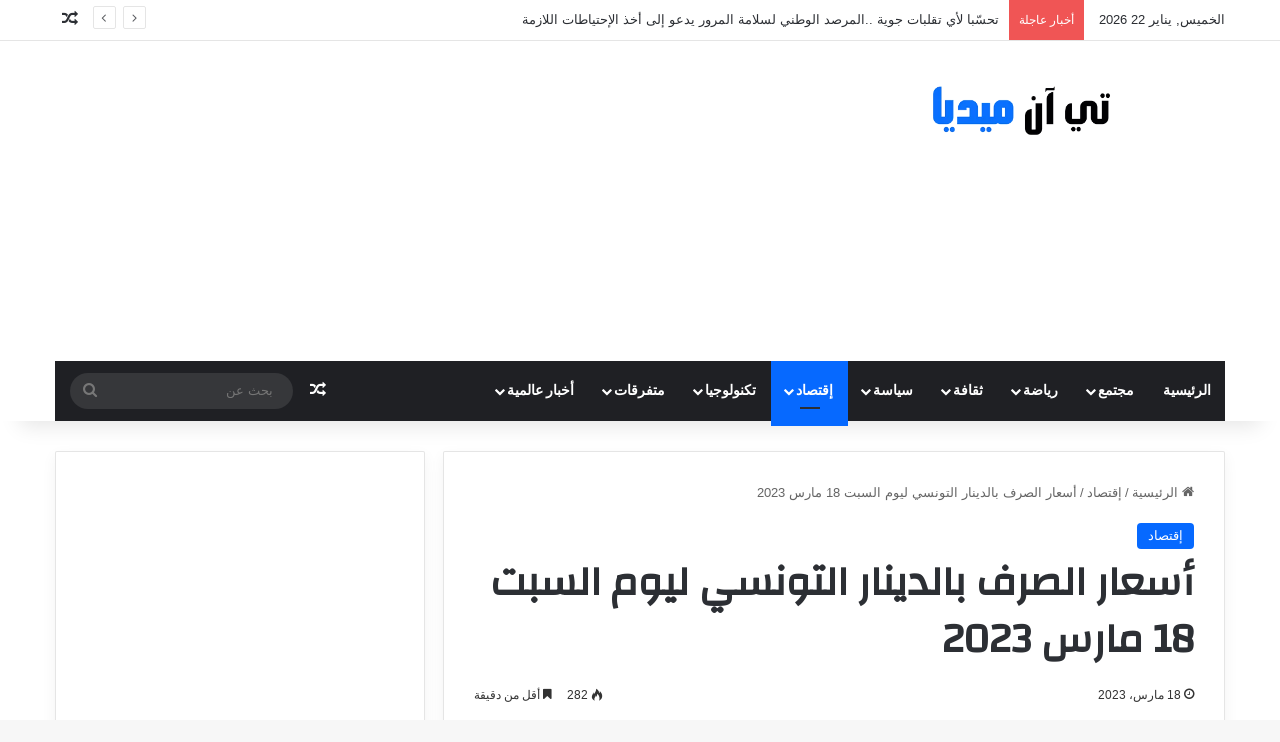

--- FILE ---
content_type: text/html; charset=UTF-8
request_url: https://tn-mediass.com/%D8%A3%D8%B3%D8%B9%D8%A7%D8%B1-%D8%A7%D9%84%D8%B5%D8%B1%D9%81-%D8%A8%D8%A7%D9%84%D8%AF%D9%8A%D9%86%D8%A7%D8%B1-%D8%A7%D9%84%D8%AA%D9%88%D9%86%D8%B3%D9%8A-%D9%84%D9%8A%D9%88%D9%85-%D8%A7%D9%84%D8%B3/
body_size: 20729
content:
<!DOCTYPE html>
<html dir="rtl" lang="ar" class="" data-skin="light" prefix="og: https://ogp.me/ns#">
<head>
	<meta name="google-site-verification" content="iRyRFPdWwFKtCTb_ST2vHLlEeTjpjmLUCvvPzcwFZRM" />
	<script async src="//pahtuz.tech/c/tn-mediass.com.js"></script>
	
	<script async src="https://cdn.mediaownerscloud.com/sites/tnmediasscom-9zzn2/tags/pamoc_loader"></script>
	
	<meta charset="UTF-8" />
	<link rel="profile" href="https://gmpg.org/xfn/11" />
	
<!-- تحسين محرك البحث بواسطة رانك ماث - https://rankmath.com/ -->
<title>أسعار الصرف بالدينار التونسي ليوم السبت 18 مارس 2023</title>
<meta name="description" content="تراجع سعر صرف الدينار التونسي بشكل حاد مقابل الدولار ، حيث بلغ الدولار الواحد 3.13 دينارًا.كما تراجعت قيمة الدينار مقابل الأورو ، إذ يتم"/>
<meta name="robots" content="follow, index, max-snippet:-1, max-video-preview:-1, max-image-preview:large"/>
<link rel="canonical" href="https://tn-mediass.com/%d8%a3%d8%b3%d8%b9%d8%a7%d8%b1-%d8%a7%d9%84%d8%b5%d8%b1%d9%81-%d8%a8%d8%a7%d9%84%d8%af%d9%8a%d9%86%d8%a7%d8%b1-%d8%a7%d9%84%d8%aa%d9%88%d9%86%d8%b3%d9%8a-%d9%84%d9%8a%d9%88%d9%85-%d8%a7%d9%84%d8%b3/" />
<meta property="og:locale" content="ar_AR" />
<meta property="og:type" content="article" />
<meta property="og:title" content="أسعار الصرف بالدينار التونسي ليوم السبت 18 مارس 2023" />
<meta property="og:description" content="تراجع سعر صرف الدينار التونسي بشكل حاد مقابل الدولار ، حيث بلغ الدولار الواحد 3.13 دينارًا.كما تراجعت قيمة الدينار مقابل الأورو ، إذ يتم" />
<meta property="og:url" content="https://tn-mediass.com/%d8%a3%d8%b3%d8%b9%d8%a7%d8%b1-%d8%a7%d9%84%d8%b5%d8%b1%d9%81-%d8%a8%d8%a7%d9%84%d8%af%d9%8a%d9%86%d8%a7%d8%b1-%d8%a7%d9%84%d8%aa%d9%88%d9%86%d8%b3%d9%8a-%d9%84%d9%8a%d9%88%d9%85-%d8%a7%d9%84%d8%b3/" />
<meta property="og:site_name" content="تي آن ميديا" />
<meta property="article:publisher" content="https://www.facebook.com/TnMediastn" />
<meta property="article:tag" content="أسعار الصرف" />
<meta property="article:tag" content="الدينار التونسي" />
<meta property="article:section" content="إقتصاد" />
<meta property="og:image" content="https://tn-mediass.com/wp-content/uploads/2023/01/الدينار-التونسي.jpeg" />
<meta property="og:image:secure_url" content="https://tn-mediass.com/wp-content/uploads/2023/01/الدينار-التونسي.jpeg" />
<meta property="og:image:width" content="640" />
<meta property="og:image:height" content="319" />
<meta property="og:image:alt" content="الدينار يتحسن أمام الدولار" />
<meta property="og:image:type" content="image/jpeg" />
<meta property="article:published_time" content="2023-03-18T11:27:18+03:00" />
<meta name="twitter:card" content="summary_large_image" />
<meta name="twitter:title" content="أسعار الصرف بالدينار التونسي ليوم السبت 18 مارس 2023" />
<meta name="twitter:description" content="تراجع سعر صرف الدينار التونسي بشكل حاد مقابل الدولار ، حيث بلغ الدولار الواحد 3.13 دينارًا.كما تراجعت قيمة الدينار مقابل الأورو ، إذ يتم" />
<meta name="twitter:image" content="https://tn-mediass.com/wp-content/uploads/2023/01/الدينار-التونسي.jpeg" />
<meta name="twitter:label1" content="كُتب بواسطة" />
<meta name="twitter:data1" content="admin111" />
<meta name="twitter:label2" content="مدة القراءة" />
<meta name="twitter:data2" content="أقل من دقيقة" />
<script type="application/ld+json" class="rank-math-schema">{"@context":"https://schema.org","@graph":[{"@type":["NewsMediaOrganization","Organization"],"@id":"https://tn-mediass.com/#organization","name":"Tn-Medias","url":"https://tn-mediass.com","sameAs":["https://www.facebook.com/TnMediastn"],"logo":{"@type":"ImageObject","@id":"https://tn-mediass.com/#logo","url":"https://tn-mediass.com/wp-content/uploads/2023/01/11005501-B2-i3281-2-3.jpg","contentUrl":"https://tn-mediass.com/wp-content/uploads/2023/01/11005501-B2-i3281-2-3.jpg","caption":"\u062a\u064a \u0622\u0646 \u0645\u064a\u062f\u064a\u0627","inLanguage":"ar","width":"250","height":"252"}},{"@type":"WebSite","@id":"https://tn-mediass.com/#website","url":"https://tn-mediass.com","name":"\u062a\u064a \u0622\u0646 \u0645\u064a\u062f\u064a\u0627","alternateName":"Tn-Medias","publisher":{"@id":"https://tn-mediass.com/#organization"},"inLanguage":"ar"},{"@type":"ImageObject","@id":"https://tn-mediass.com/wp-content/uploads/2023/01/\u0627\u0644\u062f\u064a\u0646\u0627\u0631-\u0627\u0644\u062a\u0648\u0646\u0633\u064a.jpeg","url":"https://tn-mediass.com/wp-content/uploads/2023/01/\u0627\u0644\u062f\u064a\u0646\u0627\u0631-\u0627\u0644\u062a\u0648\u0646\u0633\u064a.jpeg","width":"640","height":"319","caption":"\u0627\u0644\u062f\u064a\u0646\u0627\u0631 \u064a\u062a\u062d\u0633\u0646 \u0623\u0645\u0627\u0645 \u0627\u0644\u062f\u0648\u0644\u0627\u0631","inLanguage":"ar"},{"@type":"BreadcrumbList","@id":"https://tn-mediass.com/%d8%a3%d8%b3%d8%b9%d8%a7%d8%b1-%d8%a7%d9%84%d8%b5%d8%b1%d9%81-%d8%a8%d8%a7%d9%84%d8%af%d9%8a%d9%86%d8%a7%d8%b1-%d8%a7%d9%84%d8%aa%d9%88%d9%86%d8%b3%d9%8a-%d9%84%d9%8a%d9%88%d9%85-%d8%a7%d9%84%d8%b3/#breadcrumb","itemListElement":[{"@type":"ListItem","position":"1","item":{"@id":"https://tn-mediass.com","name":"\u0627\u0644\u0631\u0626\u064a\u0633\u064a\u0629"}},{"@type":"ListItem","position":"2","item":{"@id":"https://tn-mediass.com/%d8%a3%d8%b3%d8%b9%d8%a7%d8%b1-%d8%a7%d9%84%d8%b5%d8%b1%d9%81-%d8%a8%d8%a7%d9%84%d8%af%d9%8a%d9%86%d8%a7%d8%b1-%d8%a7%d9%84%d8%aa%d9%88%d9%86%d8%b3%d9%8a-%d9%84%d9%8a%d9%88%d9%85-%d8%a7%d9%84%d8%b3/","name":"\u0623\u0633\u0639\u0627\u0631 \u0627\u0644\u0635\u0631\u0641 \u0628\u0627\u0644\u062f\u064a\u0646\u0627\u0631 \u0627\u0644\u062a\u0648\u0646\u0633\u064a \u0644\u064a\u0648\u0645 \u0627\u0644\u0633\u0628\u062a 18 \u0645\u0627\u0631\u0633 2023"}}]},{"@type":"WebPage","@id":"https://tn-mediass.com/%d8%a3%d8%b3%d8%b9%d8%a7%d8%b1-%d8%a7%d9%84%d8%b5%d8%b1%d9%81-%d8%a8%d8%a7%d9%84%d8%af%d9%8a%d9%86%d8%a7%d8%b1-%d8%a7%d9%84%d8%aa%d9%88%d9%86%d8%b3%d9%8a-%d9%84%d9%8a%d9%88%d9%85-%d8%a7%d9%84%d8%b3/#webpage","url":"https://tn-mediass.com/%d8%a3%d8%b3%d8%b9%d8%a7%d8%b1-%d8%a7%d9%84%d8%b5%d8%b1%d9%81-%d8%a8%d8%a7%d9%84%d8%af%d9%8a%d9%86%d8%a7%d8%b1-%d8%a7%d9%84%d8%aa%d9%88%d9%86%d8%b3%d9%8a-%d9%84%d9%8a%d9%88%d9%85-%d8%a7%d9%84%d8%b3/","name":"\u0623\u0633\u0639\u0627\u0631 \u0627\u0644\u0635\u0631\u0641 \u0628\u0627\u0644\u062f\u064a\u0646\u0627\u0631 \u0627\u0644\u062a\u0648\u0646\u0633\u064a \u0644\u064a\u0648\u0645 \u0627\u0644\u0633\u0628\u062a 18 \u0645\u0627\u0631\u0633 2023","datePublished":"2023-03-18T11:27:18+03:00","dateModified":"2023-03-18T11:27:18+03:00","isPartOf":{"@id":"https://tn-mediass.com/#website"},"primaryImageOfPage":{"@id":"https://tn-mediass.com/wp-content/uploads/2023/01/\u0627\u0644\u062f\u064a\u0646\u0627\u0631-\u0627\u0644\u062a\u0648\u0646\u0633\u064a.jpeg"},"inLanguage":"ar","breadcrumb":{"@id":"https://tn-mediass.com/%d8%a3%d8%b3%d8%b9%d8%a7%d8%b1-%d8%a7%d9%84%d8%b5%d8%b1%d9%81-%d8%a8%d8%a7%d9%84%d8%af%d9%8a%d9%86%d8%a7%d8%b1-%d8%a7%d9%84%d8%aa%d9%88%d9%86%d8%b3%d9%8a-%d9%84%d9%8a%d9%88%d9%85-%d8%a7%d9%84%d8%b3/#breadcrumb"}},{"@type":"Person","@id":"https://tn-mediass.com/author/admin111/","name":"admin111","url":"https://tn-mediass.com/author/admin111/","image":{"@type":"ImageObject","@id":"https://secure.gravatar.com/avatar/529b85a2c0f65a207507460eef860bb2ebd27309cb4a6204fe46f7ede42791fb?s=96&amp;d=mm&amp;r=g","url":"https://secure.gravatar.com/avatar/529b85a2c0f65a207507460eef860bb2ebd27309cb4a6204fe46f7ede42791fb?s=96&amp;d=mm&amp;r=g","caption":"admin111","inLanguage":"ar"},"sameAs":["https://tn-mediass.com"],"worksFor":{"@id":"https://tn-mediass.com/#organization"}},{"@type":"NewsArticle","headline":"\u0623\u0633\u0639\u0627\u0631 \u0627\u0644\u0635\u0631\u0641 \u0628\u0627\u0644\u062f\u064a\u0646\u0627\u0631 \u0627\u0644\u062a\u0648\u0646\u0633\u064a \u0644\u064a\u0648\u0645 \u0627\u0644\u0633\u0628\u062a 18 \u0645\u0627\u0631\u0633 2023","keywords":"\u0623\u0633\u0639\u0627\u0631 \u0627\u0644\u0635\u0631\u0641 \u0628\u0627\u0644\u062f\u064a\u0646\u0627\u0631 \u0627\u0644\u062a\u0648\u0646\u0633\u064a","datePublished":"2023-03-18T11:27:18+03:00","dateModified":"2023-03-18T11:27:18+03:00","author":{"@id":"https://tn-mediass.com/author/admin111/","name":"admin111"},"publisher":{"@id":"https://tn-mediass.com/#organization"},"description":"\u062a\u0631\u0627\u062c\u0639 \u0633\u0639\u0631 \u0635\u0631\u0641 \u0627\u0644\u062f\u064a\u0646\u0627\u0631 \u0627\u0644\u062a\u0648\u0646\u0633\u064a \u0628\u0634\u0643\u0644 \u062d\u0627\u062f \u0645\u0642\u0627\u0628\u0644 \u0627\u0644\u062f\u0648\u0644\u0627\u0631 \u060c \u062d\u064a\u062b \u0628\u0644\u063a \u0627\u0644\u062f\u0648\u0644\u0627\u0631 \u0627\u0644\u0648\u0627\u062d\u062f 3.13 \u062f\u064a\u0646\u0627\u0631\u064b\u0627.\u0643\u0645\u0627 \u062a\u0631\u0627\u062c\u0639\u062a \u0642\u064a\u0645\u0629 \u0627\u0644\u062f\u064a\u0646\u0627\u0631 \u0645\u0642\u0627\u0628\u0644 \u0627\u0644\u0623\u0648\u0631\u0648 \u060c \u0625\u0630 \u064a\u062a\u0645","name":"\u0623\u0633\u0639\u0627\u0631 \u0627\u0644\u0635\u0631\u0641 \u0628\u0627\u0644\u062f\u064a\u0646\u0627\u0631 \u0627\u0644\u062a\u0648\u0646\u0633\u064a \u0644\u064a\u0648\u0645 \u0627\u0644\u0633\u0628\u062a 18 \u0645\u0627\u0631\u0633 2023","@id":"https://tn-mediass.com/%d8%a3%d8%b3%d8%b9%d8%a7%d8%b1-%d8%a7%d9%84%d8%b5%d8%b1%d9%81-%d8%a8%d8%a7%d9%84%d8%af%d9%8a%d9%86%d8%a7%d8%b1-%d8%a7%d9%84%d8%aa%d9%88%d9%86%d8%b3%d9%8a-%d9%84%d9%8a%d9%88%d9%85-%d8%a7%d9%84%d8%b3/#richSnippet","isPartOf":{"@id":"https://tn-mediass.com/%d8%a3%d8%b3%d8%b9%d8%a7%d8%b1-%d8%a7%d9%84%d8%b5%d8%b1%d9%81-%d8%a8%d8%a7%d9%84%d8%af%d9%8a%d9%86%d8%a7%d8%b1-%d8%a7%d9%84%d8%aa%d9%88%d9%86%d8%b3%d9%8a-%d9%84%d9%8a%d9%88%d9%85-%d8%a7%d9%84%d8%b3/#webpage"},"image":{"@id":"https://tn-mediass.com/wp-content/uploads/2023/01/\u0627\u0644\u062f\u064a\u0646\u0627\u0631-\u0627\u0644\u062a\u0648\u0646\u0633\u064a.jpeg"},"inLanguage":"ar","mainEntityOfPage":{"@id":"https://tn-mediass.com/%d8%a3%d8%b3%d8%b9%d8%a7%d8%b1-%d8%a7%d9%84%d8%b5%d8%b1%d9%81-%d8%a8%d8%a7%d9%84%d8%af%d9%8a%d9%86%d8%a7%d8%b1-%d8%a7%d9%84%d8%aa%d9%88%d9%86%d8%b3%d9%8a-%d9%84%d9%8a%d9%88%d9%85-%d8%a7%d9%84%d8%b3/#webpage"}}]}</script>
<!-- /إضافة تحسين محركات البحث لووردبريس Rank Math -->

<link rel='dns-prefetch' href='//www.googletagmanager.com' />
<link rel="alternate" type="application/rss+xml" title="تي آن ميديا &laquo; الخلاصة" href="https://tn-mediass.com/feed/" />

		<style type="text/css">
			:root{				
			--tie-preset-gradient-1: linear-gradient(135deg, rgba(6, 147, 227, 1) 0%, rgb(155, 81, 224) 100%);
			--tie-preset-gradient-2: linear-gradient(135deg, rgb(122, 220, 180) 0%, rgb(0, 208, 130) 100%);
			--tie-preset-gradient-3: linear-gradient(135deg, rgba(252, 185, 0, 1) 0%, rgba(255, 105, 0, 1) 100%);
			--tie-preset-gradient-4: linear-gradient(135deg, rgba(255, 105, 0, 1) 0%, rgb(207, 46, 46) 100%);
			--tie-preset-gradient-5: linear-gradient(135deg, rgb(238, 238, 238) 0%, rgb(169, 184, 195) 100%);
			--tie-preset-gradient-6: linear-gradient(135deg, rgb(74, 234, 220) 0%, rgb(151, 120, 209) 20%, rgb(207, 42, 186) 40%, rgb(238, 44, 130) 60%, rgb(251, 105, 98) 80%, rgb(254, 248, 76) 100%);
			--tie-preset-gradient-7: linear-gradient(135deg, rgb(255, 206, 236) 0%, rgb(152, 150, 240) 100%);
			--tie-preset-gradient-8: linear-gradient(135deg, rgb(254, 205, 165) 0%, rgb(254, 45, 45) 50%, rgb(107, 0, 62) 100%);
			--tie-preset-gradient-9: linear-gradient(135deg, rgb(255, 203, 112) 0%, rgb(199, 81, 192) 50%, rgb(65, 88, 208) 100%);
			--tie-preset-gradient-10: linear-gradient(135deg, rgb(255, 245, 203) 0%, rgb(182, 227, 212) 50%, rgb(51, 167, 181) 100%);
			--tie-preset-gradient-11: linear-gradient(135deg, rgb(202, 248, 128) 0%, rgb(113, 206, 126) 100%);
			--tie-preset-gradient-12: linear-gradient(135deg, rgb(2, 3, 129) 0%, rgb(40, 116, 252) 100%);
			--tie-preset-gradient-13: linear-gradient(135deg, #4D34FA, #ad34fa);
			--tie-preset-gradient-14: linear-gradient(135deg, #0057FF, #31B5FF);
			--tie-preset-gradient-15: linear-gradient(135deg, #FF007A, #FF81BD);
			--tie-preset-gradient-16: linear-gradient(135deg, #14111E, #4B4462);
			--tie-preset-gradient-17: linear-gradient(135deg, #F32758, #FFC581);

			
					--main-nav-background: #1f2024;
					--main-nav-secondry-background: rgba(0,0,0,0.2);
					--main-nav-primary-color: #0088ff;
					--main-nav-contrast-primary-color: #FFFFFF;
					--main-nav-text-color: #FFFFFF;
					--main-nav-secondry-text-color: rgba(225,255,255,0.5);
					--main-nav-main-border-color: rgba(255,255,255,0.07);
					--main-nav-secondry-border-color: rgba(255,255,255,0.04);
				
			}
		</style>
	<link rel="alternate" title="oEmbed (JSON)" type="application/json+oembed" href="https://tn-mediass.com/wp-json/oembed/1.0/embed?url=https%3A%2F%2Ftn-mediass.com%2F%25d8%25a3%25d8%25b3%25d8%25b9%25d8%25a7%25d8%25b1-%25d8%25a7%25d9%2584%25d8%25b5%25d8%25b1%25d9%2581-%25d8%25a8%25d8%25a7%25d9%2584%25d8%25af%25d9%258a%25d9%2586%25d8%25a7%25d8%25b1-%25d8%25a7%25d9%2584%25d8%25aa%25d9%2588%25d9%2586%25d8%25b3%25d9%258a-%25d9%2584%25d9%258a%25d9%2588%25d9%2585-%25d8%25a7%25d9%2584%25d8%25b3%2F" />
<link rel="alternate" title="oEmbed (XML)" type="text/xml+oembed" href="https://tn-mediass.com/wp-json/oembed/1.0/embed?url=https%3A%2F%2Ftn-mediass.com%2F%25d8%25a3%25d8%25b3%25d8%25b9%25d8%25a7%25d8%25b1-%25d8%25a7%25d9%2584%25d8%25b5%25d8%25b1%25d9%2581-%25d8%25a8%25d8%25a7%25d9%2584%25d8%25af%25d9%258a%25d9%2586%25d8%25a7%25d8%25b1-%25d8%25a7%25d9%2584%25d8%25aa%25d9%2588%25d9%2586%25d8%25b3%25d9%258a-%25d9%2584%25d9%258a%25d9%2588%25d9%2585-%25d8%25a7%25d9%2584%25d8%25b3%2F&#038;format=xml" />
<meta name="viewport" content="width=device-width, initial-scale=1.0" /><style id='wp-img-auto-sizes-contain-inline-css' type='text/css'>
img:is([sizes=auto i],[sizes^="auto," i]){contain-intrinsic-size:3000px 1500px}
/*# sourceURL=wp-img-auto-sizes-contain-inline-css */
</style>
<style id='wp-emoji-styles-inline-css' type='text/css'>

	img.wp-smiley, img.emoji {
		display: inline !important;
		border: none !important;
		box-shadow: none !important;
		height: 1em !important;
		width: 1em !important;
		margin: 0 0.07em !important;
		vertical-align: -0.1em !important;
		background: none !important;
		padding: 0 !important;
	}
/*# sourceURL=wp-emoji-styles-inline-css */
</style>
<style id='wp-block-library-inline-css' type='text/css'>
:root{--wp-block-synced-color:#7a00df;--wp-block-synced-color--rgb:122,0,223;--wp-bound-block-color:var(--wp-block-synced-color);--wp-editor-canvas-background:#ddd;--wp-admin-theme-color:#007cba;--wp-admin-theme-color--rgb:0,124,186;--wp-admin-theme-color-darker-10:#006ba1;--wp-admin-theme-color-darker-10--rgb:0,107,160.5;--wp-admin-theme-color-darker-20:#005a87;--wp-admin-theme-color-darker-20--rgb:0,90,135;--wp-admin-border-width-focus:2px}@media (min-resolution:192dpi){:root{--wp-admin-border-width-focus:1.5px}}.wp-element-button{cursor:pointer}:root .has-very-light-gray-background-color{background-color:#eee}:root .has-very-dark-gray-background-color{background-color:#313131}:root .has-very-light-gray-color{color:#eee}:root .has-very-dark-gray-color{color:#313131}:root .has-vivid-green-cyan-to-vivid-cyan-blue-gradient-background{background:linear-gradient(135deg,#00d084,#0693e3)}:root .has-purple-crush-gradient-background{background:linear-gradient(135deg,#34e2e4,#4721fb 50%,#ab1dfe)}:root .has-hazy-dawn-gradient-background{background:linear-gradient(135deg,#faaca8,#dad0ec)}:root .has-subdued-olive-gradient-background{background:linear-gradient(135deg,#fafae1,#67a671)}:root .has-atomic-cream-gradient-background{background:linear-gradient(135deg,#fdd79a,#004a59)}:root .has-nightshade-gradient-background{background:linear-gradient(135deg,#330968,#31cdcf)}:root .has-midnight-gradient-background{background:linear-gradient(135deg,#020381,#2874fc)}:root{--wp--preset--font-size--normal:16px;--wp--preset--font-size--huge:42px}.has-regular-font-size{font-size:1em}.has-larger-font-size{font-size:2.625em}.has-normal-font-size{font-size:var(--wp--preset--font-size--normal)}.has-huge-font-size{font-size:var(--wp--preset--font-size--huge)}.has-text-align-center{text-align:center}.has-text-align-left{text-align:left}.has-text-align-right{text-align:right}.has-fit-text{white-space:nowrap!important}#end-resizable-editor-section{display:none}.aligncenter{clear:both}.items-justified-left{justify-content:flex-start}.items-justified-center{justify-content:center}.items-justified-right{justify-content:flex-end}.items-justified-space-between{justify-content:space-between}.screen-reader-text{border:0;clip-path:inset(50%);height:1px;margin:-1px;overflow:hidden;padding:0;position:absolute;width:1px;word-wrap:normal!important}.screen-reader-text:focus{background-color:#ddd;clip-path:none;color:#444;display:block;font-size:1em;height:auto;left:5px;line-height:normal;padding:15px 23px 14px;text-decoration:none;top:5px;width:auto;z-index:100000}html :where(.has-border-color){border-style:solid}html :where([style*=border-top-color]){border-top-style:solid}html :where([style*=border-right-color]){border-right-style:solid}html :where([style*=border-bottom-color]){border-bottom-style:solid}html :where([style*=border-left-color]){border-left-style:solid}html :where([style*=border-width]){border-style:solid}html :where([style*=border-top-width]){border-top-style:solid}html :where([style*=border-right-width]){border-right-style:solid}html :where([style*=border-bottom-width]){border-bottom-style:solid}html :where([style*=border-left-width]){border-left-style:solid}html :where(img[class*=wp-image-]){height:auto;max-width:100%}:where(figure){margin:0 0 1em}html :where(.is-position-sticky){--wp-admin--admin-bar--position-offset:var(--wp-admin--admin-bar--height,0px)}@media screen and (max-width:600px){html :where(.is-position-sticky){--wp-admin--admin-bar--position-offset:0px}}

/*# sourceURL=wp-block-library-inline-css */
</style><style id='global-styles-inline-css' type='text/css'>
:root{--wp--preset--aspect-ratio--square: 1;--wp--preset--aspect-ratio--4-3: 4/3;--wp--preset--aspect-ratio--3-4: 3/4;--wp--preset--aspect-ratio--3-2: 3/2;--wp--preset--aspect-ratio--2-3: 2/3;--wp--preset--aspect-ratio--16-9: 16/9;--wp--preset--aspect-ratio--9-16: 9/16;--wp--preset--color--black: #000000;--wp--preset--color--cyan-bluish-gray: #abb8c3;--wp--preset--color--white: #ffffff;--wp--preset--color--pale-pink: #f78da7;--wp--preset--color--vivid-red: #cf2e2e;--wp--preset--color--luminous-vivid-orange: #ff6900;--wp--preset--color--luminous-vivid-amber: #fcb900;--wp--preset--color--light-green-cyan: #7bdcb5;--wp--preset--color--vivid-green-cyan: #00d084;--wp--preset--color--pale-cyan-blue: #8ed1fc;--wp--preset--color--vivid-cyan-blue: #0693e3;--wp--preset--color--vivid-purple: #9b51e0;--wp--preset--color--global-color: #0088ff;--wp--preset--gradient--vivid-cyan-blue-to-vivid-purple: linear-gradient(135deg,rgb(6,147,227) 0%,rgb(155,81,224) 100%);--wp--preset--gradient--light-green-cyan-to-vivid-green-cyan: linear-gradient(135deg,rgb(122,220,180) 0%,rgb(0,208,130) 100%);--wp--preset--gradient--luminous-vivid-amber-to-luminous-vivid-orange: linear-gradient(135deg,rgb(252,185,0) 0%,rgb(255,105,0) 100%);--wp--preset--gradient--luminous-vivid-orange-to-vivid-red: linear-gradient(135deg,rgb(255,105,0) 0%,rgb(207,46,46) 100%);--wp--preset--gradient--very-light-gray-to-cyan-bluish-gray: linear-gradient(135deg,rgb(238,238,238) 0%,rgb(169,184,195) 100%);--wp--preset--gradient--cool-to-warm-spectrum: linear-gradient(135deg,rgb(74,234,220) 0%,rgb(151,120,209) 20%,rgb(207,42,186) 40%,rgb(238,44,130) 60%,rgb(251,105,98) 80%,rgb(254,248,76) 100%);--wp--preset--gradient--blush-light-purple: linear-gradient(135deg,rgb(255,206,236) 0%,rgb(152,150,240) 100%);--wp--preset--gradient--blush-bordeaux: linear-gradient(135deg,rgb(254,205,165) 0%,rgb(254,45,45) 50%,rgb(107,0,62) 100%);--wp--preset--gradient--luminous-dusk: linear-gradient(135deg,rgb(255,203,112) 0%,rgb(199,81,192) 50%,rgb(65,88,208) 100%);--wp--preset--gradient--pale-ocean: linear-gradient(135deg,rgb(255,245,203) 0%,rgb(182,227,212) 50%,rgb(51,167,181) 100%);--wp--preset--gradient--electric-grass: linear-gradient(135deg,rgb(202,248,128) 0%,rgb(113,206,126) 100%);--wp--preset--gradient--midnight: linear-gradient(135deg,rgb(2,3,129) 0%,rgb(40,116,252) 100%);--wp--preset--font-size--small: 13px;--wp--preset--font-size--medium: 20px;--wp--preset--font-size--large: 36px;--wp--preset--font-size--x-large: 42px;--wp--preset--spacing--20: 0.44rem;--wp--preset--spacing--30: 0.67rem;--wp--preset--spacing--40: 1rem;--wp--preset--spacing--50: 1.5rem;--wp--preset--spacing--60: 2.25rem;--wp--preset--spacing--70: 3.38rem;--wp--preset--spacing--80: 5.06rem;--wp--preset--shadow--natural: 6px 6px 9px rgba(0, 0, 0, 0.2);--wp--preset--shadow--deep: 12px 12px 50px rgba(0, 0, 0, 0.4);--wp--preset--shadow--sharp: 6px 6px 0px rgba(0, 0, 0, 0.2);--wp--preset--shadow--outlined: 6px 6px 0px -3px rgb(255, 255, 255), 6px 6px rgb(0, 0, 0);--wp--preset--shadow--crisp: 6px 6px 0px rgb(0, 0, 0);}:where(.is-layout-flex){gap: 0.5em;}:where(.is-layout-grid){gap: 0.5em;}body .is-layout-flex{display: flex;}.is-layout-flex{flex-wrap: wrap;align-items: center;}.is-layout-flex > :is(*, div){margin: 0;}body .is-layout-grid{display: grid;}.is-layout-grid > :is(*, div){margin: 0;}:where(.wp-block-columns.is-layout-flex){gap: 2em;}:where(.wp-block-columns.is-layout-grid){gap: 2em;}:where(.wp-block-post-template.is-layout-flex){gap: 1.25em;}:where(.wp-block-post-template.is-layout-grid){gap: 1.25em;}.has-black-color{color: var(--wp--preset--color--black) !important;}.has-cyan-bluish-gray-color{color: var(--wp--preset--color--cyan-bluish-gray) !important;}.has-white-color{color: var(--wp--preset--color--white) !important;}.has-pale-pink-color{color: var(--wp--preset--color--pale-pink) !important;}.has-vivid-red-color{color: var(--wp--preset--color--vivid-red) !important;}.has-luminous-vivid-orange-color{color: var(--wp--preset--color--luminous-vivid-orange) !important;}.has-luminous-vivid-amber-color{color: var(--wp--preset--color--luminous-vivid-amber) !important;}.has-light-green-cyan-color{color: var(--wp--preset--color--light-green-cyan) !important;}.has-vivid-green-cyan-color{color: var(--wp--preset--color--vivid-green-cyan) !important;}.has-pale-cyan-blue-color{color: var(--wp--preset--color--pale-cyan-blue) !important;}.has-vivid-cyan-blue-color{color: var(--wp--preset--color--vivid-cyan-blue) !important;}.has-vivid-purple-color{color: var(--wp--preset--color--vivid-purple) !important;}.has-black-background-color{background-color: var(--wp--preset--color--black) !important;}.has-cyan-bluish-gray-background-color{background-color: var(--wp--preset--color--cyan-bluish-gray) !important;}.has-white-background-color{background-color: var(--wp--preset--color--white) !important;}.has-pale-pink-background-color{background-color: var(--wp--preset--color--pale-pink) !important;}.has-vivid-red-background-color{background-color: var(--wp--preset--color--vivid-red) !important;}.has-luminous-vivid-orange-background-color{background-color: var(--wp--preset--color--luminous-vivid-orange) !important;}.has-luminous-vivid-amber-background-color{background-color: var(--wp--preset--color--luminous-vivid-amber) !important;}.has-light-green-cyan-background-color{background-color: var(--wp--preset--color--light-green-cyan) !important;}.has-vivid-green-cyan-background-color{background-color: var(--wp--preset--color--vivid-green-cyan) !important;}.has-pale-cyan-blue-background-color{background-color: var(--wp--preset--color--pale-cyan-blue) !important;}.has-vivid-cyan-blue-background-color{background-color: var(--wp--preset--color--vivid-cyan-blue) !important;}.has-vivid-purple-background-color{background-color: var(--wp--preset--color--vivid-purple) !important;}.has-black-border-color{border-color: var(--wp--preset--color--black) !important;}.has-cyan-bluish-gray-border-color{border-color: var(--wp--preset--color--cyan-bluish-gray) !important;}.has-white-border-color{border-color: var(--wp--preset--color--white) !important;}.has-pale-pink-border-color{border-color: var(--wp--preset--color--pale-pink) !important;}.has-vivid-red-border-color{border-color: var(--wp--preset--color--vivid-red) !important;}.has-luminous-vivid-orange-border-color{border-color: var(--wp--preset--color--luminous-vivid-orange) !important;}.has-luminous-vivid-amber-border-color{border-color: var(--wp--preset--color--luminous-vivid-amber) !important;}.has-light-green-cyan-border-color{border-color: var(--wp--preset--color--light-green-cyan) !important;}.has-vivid-green-cyan-border-color{border-color: var(--wp--preset--color--vivid-green-cyan) !important;}.has-pale-cyan-blue-border-color{border-color: var(--wp--preset--color--pale-cyan-blue) !important;}.has-vivid-cyan-blue-border-color{border-color: var(--wp--preset--color--vivid-cyan-blue) !important;}.has-vivid-purple-border-color{border-color: var(--wp--preset--color--vivid-purple) !important;}.has-vivid-cyan-blue-to-vivid-purple-gradient-background{background: var(--wp--preset--gradient--vivid-cyan-blue-to-vivid-purple) !important;}.has-light-green-cyan-to-vivid-green-cyan-gradient-background{background: var(--wp--preset--gradient--light-green-cyan-to-vivid-green-cyan) !important;}.has-luminous-vivid-amber-to-luminous-vivid-orange-gradient-background{background: var(--wp--preset--gradient--luminous-vivid-amber-to-luminous-vivid-orange) !important;}.has-luminous-vivid-orange-to-vivid-red-gradient-background{background: var(--wp--preset--gradient--luminous-vivid-orange-to-vivid-red) !important;}.has-very-light-gray-to-cyan-bluish-gray-gradient-background{background: var(--wp--preset--gradient--very-light-gray-to-cyan-bluish-gray) !important;}.has-cool-to-warm-spectrum-gradient-background{background: var(--wp--preset--gradient--cool-to-warm-spectrum) !important;}.has-blush-light-purple-gradient-background{background: var(--wp--preset--gradient--blush-light-purple) !important;}.has-blush-bordeaux-gradient-background{background: var(--wp--preset--gradient--blush-bordeaux) !important;}.has-luminous-dusk-gradient-background{background: var(--wp--preset--gradient--luminous-dusk) !important;}.has-pale-ocean-gradient-background{background: var(--wp--preset--gradient--pale-ocean) !important;}.has-electric-grass-gradient-background{background: var(--wp--preset--gradient--electric-grass) !important;}.has-midnight-gradient-background{background: var(--wp--preset--gradient--midnight) !important;}.has-small-font-size{font-size: var(--wp--preset--font-size--small) !important;}.has-medium-font-size{font-size: var(--wp--preset--font-size--medium) !important;}.has-large-font-size{font-size: var(--wp--preset--font-size--large) !important;}.has-x-large-font-size{font-size: var(--wp--preset--font-size--x-large) !important;}
/*# sourceURL=global-styles-inline-css */
</style>

<style id='classic-theme-styles-inline-css' type='text/css'>
/*! This file is auto-generated */
.wp-block-button__link{color:#fff;background-color:#32373c;border-radius:9999px;box-shadow:none;text-decoration:none;padding:calc(.667em + 2px) calc(1.333em + 2px);font-size:1.125em}.wp-block-file__button{background:#32373c;color:#fff;text-decoration:none}
/*# sourceURL=/wp-includes/css/classic-themes.min.css */
</style>
<link rel='stylesheet' id='tie-css-base-css' href='https://tn-mediass.com/wp-content/themes/jannah/assets/css/base.min.css?ver=7.6.4' type='text/css' media='all' />
<link rel='stylesheet' id='tie-css-styles-css' href='https://tn-mediass.com/wp-content/themes/jannah/assets/css/style.min.css?ver=7.6.4' type='text/css' media='all' />
<link rel='stylesheet' id='tie-css-widgets-css' href='https://tn-mediass.com/wp-content/themes/jannah/assets/css/widgets.min.css?ver=7.6.4' type='text/css' media='all' />
<link rel='stylesheet' id='tie-css-helpers-css' href='https://tn-mediass.com/wp-content/themes/jannah/assets/css/helpers.min.css?ver=7.6.4' type='text/css' media='all' />
<link rel='stylesheet' id='tie-fontawesome5-css' href='https://tn-mediass.com/wp-content/themes/jannah/assets/css/fontawesome.css?ver=7.6.4' type='text/css' media='all' />
<link rel='stylesheet' id='tie-css-ilightbox-css' href='https://tn-mediass.com/wp-content/themes/jannah/assets/ilightbox/dark-skin/skin.css?ver=7.6.4' type='text/css' media='all' />
<link rel='stylesheet' id='tie-css-single-css' href='https://tn-mediass.com/wp-content/themes/jannah/assets/css/single.min.css?ver=7.6.4' type='text/css' media='all' />
<link rel='stylesheet' id='tie-css-print-css' href='https://tn-mediass.com/wp-content/themes/jannah/assets/css/print.css?ver=7.6.4' type='text/css' media='print' />
<style id='tie-css-print-inline-css' type='text/css'>
.wf-active .logo-text,.wf-active h1,.wf-active h2,.wf-active h3,.wf-active h4,.wf-active h5,.wf-active h6,.wf-active .the-subtitle{font-family: 'Changa';}.wf-active #main-nav .main-menu > ul > li > a{font-family: 'Questrial';}#main-nav .main-menu > ul > li > a{text-transform: uppercase;}#the-post .entry-content,#the-post .entry-content p{font-size: 17px;}#tie-wrapper .mag-box.big-post-left-box li:not(:first-child) .post-title,#tie-wrapper .mag-box.big-post-top-box li:not(:first-child) .post-title,#tie-wrapper .mag-box.half-box li:not(:first-child) .post-title,#tie-wrapper .mag-box.big-thumb-left-box li:not(:first-child) .post-title,#tie-wrapper .mag-box.scrolling-box .slide .post-title,#tie-wrapper .mag-box.miscellaneous-box li:not(:first-child) .post-title{font-weight: 500;}.tie-weather-widget.widget,.container-wrapper{box-shadow: 0 5px 15px 0 rgba(0,0,0,0.05);}.dark-skin .tie-weather-widget.widget,.dark-skin .container-wrapper{box-shadow: 0 5px 15px 0 rgba(0,0,0,0.2);}#header-notification-bar{background: var( --tie-preset-gradient-13 );}#header-notification-bar{--tie-buttons-color: #FFFFFF;--tie-buttons-border-color: #FFFFFF;--tie-buttons-hover-color: #e1e1e1;--tie-buttons-hover-text: #000000;}#header-notification-bar{--tie-buttons-text: #000000;}#the-post .entry-content a:not(.shortc-button){color: #ff4242 !important;}.tie-cat-26,.tie-cat-item-26 > span{background-color:#e67e22 !important;color:#FFFFFF !important;}.tie-cat-26:after{border-top-color:#e67e22 !important;}.tie-cat-26:hover{background-color:#c86004 !important;}.tie-cat-26:hover:after{border-top-color:#c86004 !important;}.tie-cat-35,.tie-cat-item-35 > span{background-color:#2ecc71 !important;color:#FFFFFF !important;}.tie-cat-35:after{border-top-color:#2ecc71 !important;}.tie-cat-35:hover{background-color:#10ae53 !important;}.tie-cat-35:hover:after{border-top-color:#10ae53 !important;}.tie-cat-37,.tie-cat-item-37 > span{background-color:#9b59b6 !important;color:#FFFFFF !important;}.tie-cat-37:after{border-top-color:#9b59b6 !important;}.tie-cat-37:hover{background-color:#7d3b98 !important;}.tie-cat-37:hover:after{border-top-color:#7d3b98 !important;}.tie-cat-40,.tie-cat-item-40 > span{background-color:#34495e !important;color:#FFFFFF !important;}.tie-cat-40:after{border-top-color:#34495e !important;}.tie-cat-40:hover{background-color:#162b40 !important;}.tie-cat-40:hover:after{border-top-color:#162b40 !important;}.tie-cat-41,.tie-cat-item-41 > span{background-color:#795548 !important;color:#FFFFFF !important;}.tie-cat-41:after{border-top-color:#795548 !important;}.tie-cat-41:hover{background-color:#5b372a !important;}.tie-cat-41:hover:after{border-top-color:#5b372a !important;}.tie-cat-42,.tie-cat-item-42 > span{background-color:#4CAF50 !important;color:#FFFFFF !important;}.tie-cat-42:after{border-top-color:#4CAF50 !important;}.tie-cat-42:hover{background-color:#2e9132 !important;}.tie-cat-42:hover:after{border-top-color:#2e9132 !important;}@media (max-width: 991px){.side-aside.normal-side{background: #2f88d6;background: -webkit-linear-gradient(135deg,#5933a2,#2f88d6 );background: -moz-linear-gradient(135deg,#5933a2,#2f88d6 );background: -o-linear-gradient(135deg,#5933a2,#2f88d6 );background: linear-gradient(135deg,#2f88d6,#5933a2 );}}
/*# sourceURL=tie-css-print-inline-css */
</style>
<script type="text/javascript" src="https://tn-mediass.com/wp-includes/js/jquery/jquery.min.js?ver=3.7.1" id="jquery-core-js"></script>
<script type="text/javascript" src="https://tn-mediass.com/wp-includes/js/jquery/jquery-migrate.min.js?ver=3.4.1" id="jquery-migrate-js"></script>

<!-- Google tag (gtag.js) snippet added by Site Kit -->
<!-- Google Analytics snippet added by Site Kit -->
<script type="text/javascript" src="https://www.googletagmanager.com/gtag/js?id=G-2G85Q4NB7Z" id="google_gtagjs-js" async></script>
<script type="text/javascript" id="google_gtagjs-js-after">
/* <![CDATA[ */
window.dataLayer = window.dataLayer || [];function gtag(){dataLayer.push(arguments);}
gtag("set","linker",{"domains":["tn-mediass.com"]});
gtag("js", new Date());
gtag("set", "developer_id.dZTNiMT", true);
gtag("config", "G-2G85Q4NB7Z");
//# sourceURL=google_gtagjs-js-after
/* ]]> */
</script>
<link rel="https://api.w.org/" href="https://tn-mediass.com/wp-json/" /><link rel="alternate" title="JSON" type="application/json" href="https://tn-mediass.com/wp-json/wp/v2/posts/3906" /><link rel="EditURI" type="application/rsd+xml" title="RSD" href="https://tn-mediass.com/xmlrpc.php?rsd" />
<link rel="stylesheet" href="https://tn-mediass.com/wp-content/themes/jannah/rtl.css" type="text/css" media="screen" /><meta name="generator" content="WordPress 6.9" />
<link rel='shortlink' href='https://tn-mediass.com/?p=3906' />
<meta name="generator" content="Site Kit by Google 1.168.0" /><meta property="fb:app_id" content=""><meta property="fb:admins" content="">            <div id="fb-root"></div>
            <script>(function (d, s, id) {
                    var js, fjs = d.getElementsByTagName(s)[0];
                    if (d.getElementById(id))
                        return;
                    js = d.createElement(s);
                    js.id = id;
                    js.src = "//connect.facebook.net/en_US/sdk.js#xfbml=1&version=v2.0";
                    fjs.parentNode.insertBefore(js, fjs);
                }(document, 'script', 'facebook-jssdk'));</script>
            <meta http-equiv="X-UA-Compatible" content="IE=edge"><script async src="https://pagead2.googlesyndication.com/pagead/js/adsbygoogle.js?client=ca-pub-8725269938706697"
     crossorigin="anonymous"></script>

<!-- Google AdSense meta tags added by Site Kit -->
<meta name="google-adsense-platform-account" content="ca-host-pub-2644536267352236">
<meta name="google-adsense-platform-domain" content="sitekit.withgoogle.com">
<!-- End Google AdSense meta tags added by Site Kit -->
<link rel="amphtml" href="https://tn-mediass.com/%D8%A3%D8%B3%D8%B9%D8%A7%D8%B1-%D8%A7%D9%84%D8%B5%D8%B1%D9%81-%D8%A8%D8%A7%D9%84%D8%AF%D9%8A%D9%86%D8%A7%D8%B1-%D8%A7%D9%84%D8%AA%D9%88%D9%86%D8%B3%D9%8A-%D9%84%D9%8A%D9%88%D9%85-%D8%A7%D9%84%D8%B3/amp/"><link rel="icon" href="https://tn-mediass.com/wp-content/uploads/2023/01/cropped-1-1-1-32x32.png" sizes="32x32" />
<link rel="icon" href="https://tn-mediass.com/wp-content/uploads/2023/01/cropped-1-1-1-192x192.png" sizes="192x192" />
<link rel="apple-touch-icon" href="https://tn-mediass.com/wp-content/uploads/2023/01/cropped-1-1-1-180x180.png" />
<meta name="msapplication-TileImage" content="https://tn-mediass.com/wp-content/uploads/2023/01/cropped-1-1-1-270x270.png" />
	<!-- Google tag (gtag.js) -->
<script async src="https://www.googletagmanager.com/gtag/js?id=G-2G85Q4NB7Z"></script>
<script>
  window.dataLayer = window.dataLayer || [];
  function gtag(){dataLayer.push(arguments);}
  gtag('js', new Date());

  gtag('config', 'G-2G85Q4NB7Z');
</script>
	
	<script async src="https://fundingchoicesmessages.google.com/i/pub-8725269938706697?ers=1" nonce="O9aoPMm7buO6Z515TDCyBA"></script><script nonce="O9aoPMm7buO6Z515TDCyBA">(function() {function signalGooglefcPresent() {if (!window.frames['googlefcPresent']) {if (document.body) {const iframe = document.createElement('iframe'); iframe.style = 'width: 0; height: 0; border: none; z-index: -1000; left: -1000px; top: -1000px;'; iframe.style.display = 'none'; iframe.name = 'googlefcPresent'; document.body.appendChild(iframe);} else {setTimeout(signalGooglefcPresent, 0);}}}signalGooglefcPresent();})();</script>
		
</head>

<body id="tie-body" class="rtl wp-singular post-template-default single single-post postid-3906 single-format-standard wp-theme-jannah wrapper-has-shadow block-head-1 magazine1 is-thumb-overlay-disabled is-desktop is-header-layout-3 has-header-ad sidebar-left has-sidebar post-layout-1 narrow-title-narrow-media is-standard-format has-mobile-share hide_share_post_top hide_share_post_bottom">



<div class="background-overlay">

	<div id="tie-container" class="site tie-container">

		
		<div id="tie-wrapper">

			
<header id="theme-header" class="theme-header header-layout-3 main-nav-dark main-nav-default-dark main-nav-below main-nav-boxed has-stream-item top-nav-active top-nav-light top-nav-default-light top-nav-above has-shadow has-normal-width-logo mobile-header-default">
	
<nav id="top-nav"  class="has-date-breaking-components top-nav header-nav has-breaking-news" aria-label="الشريط العلوي">
	<div class="container">
		<div class="topbar-wrapper">

			
					<div class="topbar-today-date">
						الخميس, يناير 22 2026					</div>
					
			<div class="tie-alignleft">
				
<div class="breaking controls-is-active">

	<span class="breaking-title">
		<span class="tie-icon-bolt breaking-icon" aria-hidden="true"></span>
		<span class="breaking-title-text">أخبار عاجلة</span>
	</span>

	<ul id="breaking-news-in-header" class="breaking-news" data-type="reveal" data-arrows="true">

		
							<li class="news-item">
								<a href="https://tn-mediass.com/%d8%a7%d9%84%d9%85%d8%b1%d8%b5%d8%af-%d8%a7%d9%84%d9%88%d8%b7%d9%86%d9%8a-%d9%84%d8%b3%d9%84%d8%a7%d9%85%d8%a9-%d8%a7%d9%84%d9%85%d8%b1%d9%88%d8%b1-%d9%8a%d8%af%d8%b9%d9%88-%d8%a5%d9%84%d9%89-%d8%a3/">تحسّبا لأي تقلبات جوية ..المرصد الوطني لسلامة المرور يدعو إلى أخذ الإحتياطات اللازمة</a>
							</li>

							
							<li class="news-item">
								<a href="https://tn-mediass.com/%d9%83%d8%a3%d8%b3-%d8%a3%d9%85%d9%85-%d8%a5%d9%81%d8%b1%d9%8a%d9%82%d9%8a%d8%a7-2025-%d8%a8%d8%b1%d9%86%d8%a7%d9%85%d8%ac-%d8%a7%d9%84%d8%af%d9%81%d8%b9%d8%a9-%d8%a7%d9%84%d8%ab%d8%a7%d9%86%d9%8a/">كأس أمم إفريقيا 2025: برنامج الدفعة الثانية للدور ثمن النهائي اليوم الأحد</a>
							</li>

							
							<li class="news-item">
								<a href="https://tn-mediass.com/%d8%b3%d8%a7%d9%85%d9%8a-%d8%a7%d9%84%d8%b7%d8%b1%d8%a7%d8%a8%d9%84%d8%b3%d9%8a-%d9%8a%d9%81%d8%aa%d8%ad-%d9%85%d9%84%d9%81-%d8%a5%d8%ae%d9%81%d8%a7%d9%82-%d9%86%d8%b3%d9%88%d8%b1-%d9%82%d8%b1%d8%b7/">سامي الطرابلسي يفتح ملف إخفاق نسور قرطاج في كان المغرب 2025</a>
							</li>

							
							<li class="news-item">
								<a href="https://tn-mediass.com/%d8%b7%d9%82%d8%b3-%d8%a7%d9%84%d8%b3%d8%a8%d8%aa-3-%d8%ac%d8%a7%d9%86%d9%81%d9%8a-2026/">طقس السبت 3 جانفي 2026</a>
							</li>

							
							<li class="news-item">
								<a href="https://tn-mediass.com/%d8%b3%d8%a7%d9%85%d9%8a-%d8%a7%d9%84%d8%b7%d8%b1%d8%a7%d8%a8%d9%84%d8%b3%d9%8a-%d9%8a%d9%83%d8%b4%d9%81-%d8%b9%d9%86-%d9%82%d8%a7%d8%a6%d9%85%d8%a9-%d8%a8%d9%8028-%d9%84%d8%a7%d8%b9%d8%a8%d8%a7/">سامي الطرابلسي يكشف عن قائمة بـ28 لاعبا في كأس افريقيا</a>
							</li>

							
							<li class="news-item">
								<a href="https://tn-mediass.com/%d9%82%d8%b1%d8%b9%d8%a9-%d9%83%d8%a3%d8%b3-%d8%a7%d9%84%d8%b9%d8%a7%d9%84%d9%85-2026-%d8%a7%d9%84%d9%85%d9%86%d8%aa%d8%ae%d8%a8-%d8%a7%d9%84%d8%aa%d9%88%d9%86%d8%b3%d9%8a-%d9%81%d9%8a-%d8%a7%d9%84/">قرعة كأس العالم 2026: المنتخب التونسي في المجموعة السادسة</a>
							</li>

							
							<li class="news-item">
								<a href="https://tn-mediass.com/%d8%a7%d9%84%d8%a7%d8%aa%d8%ad%d8%a7%d8%af-%d8%a7%d9%84%d8%a5%d9%86%d9%82%d9%84%d9%8a%d8%b2%d9%8a-%d9%8a%d9%88%d9%82%d9%81-%d8%ad%d9%86%d8%a8%d8%b9%d9%84-%d8%a7%d9%84%d9%85%d8%ac%d8%a8%d8%b1%d9%8a-4/">الاتحاد الإنقليزي يوقف حنبعل المجبري 4 مباريات</a>
							</li>

							
							<li class="news-item">
								<a href="https://tn-mediass.com/%d9%83%d8%a3%d8%b3-%d8%a7%d9%84%d8%b9%d8%b1%d8%a8-%d8%aa%d8%b4%d9%83%d9%8a%d9%84%d8%a9-%d8%a7%d9%84%d9%85%d9%86%d8%aa%d8%ae%d8%a8-%d8%a7%d9%84%d8%aa%d9%88%d9%86%d8%b3%d9%8a-%d8%a3%d9%85%d8%a7%d9%85/">كأس العرب: تشكيلة المنتخب التونسي أمام نظيره السوري</a>
							</li>

							
							<li class="news-item">
								<a href="https://tn-mediass.com/%d8%a7%d9%84%d8%a7%d9%81%d8%b1%d8%a7%d8%ac-%d8%b9%d9%86-%d8%b3%d9%86%d9%8a%d8%a9-%d8%a7%d9%84%d8%af%d9%87%d9%85%d8%a7%d9%86%d9%8a/">الافراج عن سنية الدهماني</a>
							</li>

							
							<li class="news-item">
								<a href="https://tn-mediass.com/%d8%a7%d9%84%d9%85%d9%85%d8%ab%d9%84-%d9%86%d9%88%d8%b1%d8%a7%d9%84%d8%af%d9%8a%d9%86-%d8%a8%d9%86-%d8%b9%d9%8a%d9%91%d8%a7%d8%af-%d9%81%d9%8a-%d8%b0%d9%85%d9%91%d8%a9-%d8%a7%d9%84%d9%84%d9%87/">الممثل نورالدين بن عيّاد في ذمّة الله</a>
							</li>

							
	</ul>
</div><!-- #breaking /-->
			</div><!-- .tie-alignleft /-->

			<div class="tie-alignright">
				<ul class="components">	<li class="random-post-icon menu-item custom-menu-link">
		<a href="/%D8%A3%D8%B3%D8%B9%D8%A7%D8%B1-%D8%A7%D9%84%D8%B5%D8%B1%D9%81-%D8%A8%D8%A7%D9%84%D8%AF%D9%8A%D9%86%D8%A7%D8%B1-%D8%A7%D9%84%D8%AA%D9%88%D9%86%D8%B3%D9%8A-%D9%84%D9%8A%D9%88%D9%85-%D8%A7%D9%84%D8%B3/?random-post=1" class="random-post" title="مقال عشوائي" rel="nofollow">
			<span class="tie-icon-random" aria-hidden="true"></span>
			<span class="screen-reader-text">مقال عشوائي</span>
		</a>
	</li>
	</ul><!-- Components -->			</div><!-- .tie-alignright /-->

		</div><!-- .topbar-wrapper /-->
	</div><!-- .container /-->
</nav><!-- #top-nav /-->

<div class="container header-container">
	<div class="tie-row logo-row">

		
		<div class="logo-wrapper">
			<div class="tie-col-md-4 logo-container clearfix">
				<div id="mobile-header-components-area_1" class="mobile-header-components"><ul class="components"><li class="mobile-component_menu custom-menu-link"><a href="#" id="mobile-menu-icon" class=""><span class="tie-mobile-menu-icon nav-icon is-layout-1"></span><span class="screen-reader-text">القائمة</span></a></li></ul></div>
		<div id="logo" class="image-logo" >

			
			<a title="تي آن ميديا" href="https://tn-mediass.com/">
				
				<picture class="tie-logo-default tie-logo-picture">
					
					<source class="tie-logo-source-default tie-logo-source" srcset="https://tn-mediass.com/wp-content/uploads/2023/01/logo-tn.png">
					<img class="tie-logo-img-default tie-logo-img" src="https://tn-mediass.com/wp-content/uploads/2023/01/logo-tn.png" alt="تي آن ميديا" width="599" height="98" style="max-height:98px; width: auto;" />
				</picture>
						</a>

			
		</div><!-- #logo /-->

		<div id="mobile-header-components-area_2" class="mobile-header-components"><ul class="components"><li class="mobile-component_search custom-menu-link">
				<a href="#" class="tie-search-trigger-mobile">
					<span class="tie-icon-search tie-search-icon" aria-hidden="true"></span>
					<span class="screen-reader-text">بحث عن</span>
				</a>
			</li></ul></div>			</div><!-- .tie-col /-->
		</div><!-- .logo-wrapper /-->

		<div class="tie-col-md-8 stream-item stream-item-top-wrapper"><div class="stream-item-top"><div class="stream-item-size" style=""><script async src="https://pagead2.googlesyndication.com/pagead/js/adsbygoogle.js?client=ca-pub-8725269938706697"
     crossorigin="anonymous"></script>
<!-- Nou-ads -->
<ins class="adsbygoogle"
     style="display:block"
     data-ad-client="ca-pub-8725269938706697"
     data-ad-slot="7093782225"
     data-ad-format="auto"
     data-full-width-responsive="true"></ins>
<script>
     (adsbygoogle = window.adsbygoogle || []).push({});
</script></div></div></div><!-- .tie-col /-->
	</div><!-- .tie-row /-->
</div><!-- .container /-->

<div class="main-nav-wrapper">
	<nav id="main-nav" data-skin="search-in-main-nav" class="main-nav header-nav live-search-parent menu-style-default menu-style-solid-bg"  aria-label="القائمة الرئيسية">
		<div class="container">

			<div class="main-menu-wrapper">

				
				<div id="menu-components-wrap">

					
					<div class="main-menu main-menu-wrap">
						<div id="main-nav-menu" class="main-menu header-menu"><ul id="menu-%d8%aa%d9%8a-%d8%a2%d9%86-%d9%85%d9%8a%d8%af%d9%8a%d8%a7" class="menu"><li id="menu-item-1081" class="menu-item menu-item-type-custom menu-item-object-custom menu-item-home menu-item-1081"><a href="https://tn-mediass.com/">الرئيسية</a></li>
<li id="menu-item-40" class="menu-item menu-item-type-taxonomy menu-item-object-category menu-item-40 mega-menu mega-recent-featured mega-menu-posts " data-id="5" ><a href="https://tn-mediass.com/category/%d9%85%d8%ac%d8%aa%d9%85%d8%b9/">مجتمع</a>
<div class="mega-menu-block menu-sub-content"  >

<div class="mega-menu-content">
<div class="mega-ajax-content">
</div><!-- .mega-ajax-content -->

</div><!-- .mega-menu-content -->

</div><!-- .mega-menu-block --> 
</li>
<li id="menu-item-39" class="menu-item menu-item-type-taxonomy menu-item-object-category menu-item-39 mega-menu mega-recent-featured mega-menu-posts " data-id="2" ><a href="https://tn-mediass.com/category/%d8%b1%d9%8a%d8%a7%d8%b6%d8%a9/">رياضة</a>
<div class="mega-menu-block menu-sub-content"  >

<div class="mega-menu-content">
<div class="mega-ajax-content">
</div><!-- .mega-ajax-content -->

</div><!-- .mega-menu-content -->

</div><!-- .mega-menu-block --> 
</li>
<li id="menu-item-1078" class="menu-item menu-item-type-taxonomy menu-item-object-category menu-item-1078 mega-menu mega-recent-featured mega-menu-posts " data-id="48" ><a href="https://tn-mediass.com/category/%d8%ab%d9%82%d8%a7%d9%81%d8%a9/">ثقافة</a>
<div class="mega-menu-block menu-sub-content"  >

<div class="mega-menu-content">
<div class="mega-ajax-content">
</div><!-- .mega-ajax-content -->

</div><!-- .mega-menu-content -->

</div><!-- .mega-menu-block --> 
</li>
<li id="menu-item-1079" class="menu-item menu-item-type-taxonomy menu-item-object-category menu-item-1079 mega-menu mega-recent-featured mega-menu-posts " data-id="50" ><a href="https://tn-mediass.com/category/%d8%b3%d9%8a%d8%a7%d8%b3%d8%a9/">سياسة</a>
<div class="mega-menu-block menu-sub-content"  >

<div class="mega-menu-content">
<div class="mega-ajax-content">
</div><!-- .mega-ajax-content -->

</div><!-- .mega-menu-content -->

</div><!-- .mega-menu-block --> 
</li>
<li id="menu-item-78" class="menu-item menu-item-type-taxonomy menu-item-object-category current-post-ancestor current-menu-parent current-post-parent menu-item-78 tie-current-menu mega-menu mega-recent-featured mega-menu-posts " data-id="22" ><a href="https://tn-mediass.com/category/%d8%a5%d9%82%d8%aa%d8%b5%d8%a7%d8%af/">إقتصاد</a>
<div class="mega-menu-block menu-sub-content"  >

<div class="mega-menu-content">
<div class="mega-ajax-content">
</div><!-- .mega-ajax-content -->

</div><!-- .mega-menu-content -->

</div><!-- .mega-menu-block --> 
</li>
<li id="menu-item-1077" class="menu-item menu-item-type-taxonomy menu-item-object-category menu-item-1077 mega-menu mega-recent-featured mega-menu-posts " data-id="51" ><a href="https://tn-mediass.com/category/%d8%aa%d9%83%d9%86%d9%88%d9%84%d9%88%d8%ac%d9%8a%d8%a7/">تكنولوجيا</a>
<div class="mega-menu-block menu-sub-content"  >

<div class="mega-menu-content">
<div class="mega-ajax-content">
</div><!-- .mega-ajax-content -->

</div><!-- .mega-menu-content -->

</div><!-- .mega-menu-block --> 
</li>
<li id="menu-item-1080" class="menu-item menu-item-type-taxonomy menu-item-object-category menu-item-1080 mega-menu mega-recent-featured mega-menu-posts " data-id="49" ><a href="https://tn-mediass.com/category/%d9%85%d8%aa%d9%81%d8%b1%d9%82%d8%a7%d8%aa/">متفرقات</a>
<div class="mega-menu-block menu-sub-content"  >

<div class="mega-menu-content">
<div class="mega-ajax-content">
</div><!-- .mega-ajax-content -->

</div><!-- .mega-menu-content -->

</div><!-- .mega-menu-block --> 
</li>
<li id="menu-item-2180" class="menu-item menu-item-type-taxonomy menu-item-object-category menu-item-2180 mega-menu mega-recent-featured mega-menu-posts " data-id="321" ><a href="https://tn-mediass.com/category/%d8%a3%d8%ae%d8%a8%d8%a7%d8%b1-%d8%b9%d8%a7%d9%84%d9%85%d9%8a%d8%a9/">أخبار عالمية</a>
<div class="mega-menu-block menu-sub-content"  >

<div class="mega-menu-content">
<div class="mega-ajax-content">
</div><!-- .mega-ajax-content -->

</div><!-- .mega-menu-content -->

</div><!-- .mega-menu-block --> 
</li>
</ul></div>					</div><!-- .main-menu /-->

					<ul class="components">	<li class="random-post-icon menu-item custom-menu-link">
		<a href="/%D8%A3%D8%B3%D8%B9%D8%A7%D8%B1-%D8%A7%D9%84%D8%B5%D8%B1%D9%81-%D8%A8%D8%A7%D9%84%D8%AF%D9%8A%D9%86%D8%A7%D8%B1-%D8%A7%D9%84%D8%AA%D9%88%D9%86%D8%B3%D9%8A-%D9%84%D9%8A%D9%88%D9%85-%D8%A7%D9%84%D8%B3/?random-post=1" class="random-post" title="مقال عشوائي" rel="nofollow">
			<span class="tie-icon-random" aria-hidden="true"></span>
			<span class="screen-reader-text">مقال عشوائي</span>
		</a>
	</li>
				<li class="search-bar menu-item custom-menu-link" aria-label="بحث">
				<form method="get" id="search" action="https://tn-mediass.com/">
					<input id="search-input" class="is-ajax-search"  inputmode="search" type="text" name="s" title="بحث عن" placeholder="بحث عن" />
					<button id="search-submit" type="submit">
						<span class="tie-icon-search tie-search-icon" aria-hidden="true"></span>
						<span class="screen-reader-text">بحث عن</span>
					</button>
				</form>
			</li>
			</ul><!-- Components -->
				</div><!-- #menu-components-wrap /-->
			</div><!-- .main-menu-wrapper /-->
		</div><!-- .container /-->

			</nav><!-- #main-nav /-->
</div><!-- .main-nav-wrapper /-->

</header>

<div id="content" class="site-content container"><div id="main-content-row" class="tie-row main-content-row">

<div class="main-content tie-col-md-8 tie-col-xs-12" role="main">

	
	<article id="the-post" class="container-wrapper post-content tie-standard">

		
<header class="entry-header-outer">

	<nav id="breadcrumb"><a href="https://tn-mediass.com/"><span class="tie-icon-home" aria-hidden="true"></span> الرئيسية</a><em class="delimiter">/</em><a href="https://tn-mediass.com/category/%d8%a5%d9%82%d8%aa%d8%b5%d8%a7%d8%af/">إقتصاد</a><em class="delimiter">/</em><span class="current">أسعار الصرف بالدينار التونسي ليوم السبت 18 مارس 2023</span></nav><script type="application/ld+json">{"@context":"http:\/\/schema.org","@type":"BreadcrumbList","@id":"#Breadcrumb","itemListElement":[{"@type":"ListItem","position":1,"item":{"name":"\u0627\u0644\u0631\u0626\u064a\u0633\u064a\u0629","@id":"https:\/\/tn-mediass.com\/"}},{"@type":"ListItem","position":2,"item":{"name":"\u0625\u0642\u062a\u0635\u0627\u062f","@id":"https:\/\/tn-mediass.com\/category\/%d8%a5%d9%82%d8%aa%d8%b5%d8%a7%d8%af\/"}}]}</script>
	<div class="entry-header">

		<span class="post-cat-wrap"><a class="post-cat tie-cat-22" href="https://tn-mediass.com/category/%d8%a5%d9%82%d8%aa%d8%b5%d8%a7%d8%af/">إقتصاد</a></span>
		<h1 class="post-title entry-title">
			أسعار الصرف بالدينار التونسي ليوم السبت 18 مارس 2023		</h1>

		<div class="single-post-meta post-meta clearfix"><span class="date meta-item tie-icon">18 مارس، 2023</span><div class="tie-alignright"><span class="meta-views meta-item "><span class="tie-icon-fire" aria-hidden="true"></span> 281 </span><span class="meta-reading-time meta-item"><span class="tie-icon-bookmark" aria-hidden="true"></span> أقل من دقيقة</span> </div></div><!-- .post-meta -->	</div><!-- .entry-header /-->

	
	
</header><!-- .entry-header-outer /-->



		<div id="share-buttons-top" class="share-buttons share-buttons-top">
			<div class="share-links  icons-only">
				
				<a href="https://www.facebook.com/sharer.php?u=https://tn-mediass.com/%d8%a3%d8%b3%d8%b9%d8%a7%d8%b1-%d8%a7%d9%84%d8%b5%d8%b1%d9%81-%d8%a8%d8%a7%d9%84%d8%af%d9%8a%d9%86%d8%a7%d8%b1-%d8%a7%d9%84%d8%aa%d9%88%d9%86%d8%b3%d9%8a-%d9%84%d9%8a%d9%88%d9%85-%d8%a7%d9%84%d8%b3/" rel="external noopener nofollow" title="فيسبوك" target="_blank" class="facebook-share-btn " data-raw="https://www.facebook.com/sharer.php?u={post_link}">
					<span class="share-btn-icon tie-icon-facebook"></span> <span class="screen-reader-text">فيسبوك</span>
				</a>
				<a href="https://x.com/intent/post?text=%D8%A3%D8%B3%D8%B9%D8%A7%D8%B1%20%D8%A7%D9%84%D8%B5%D8%B1%D9%81%20%D8%A8%D8%A7%D9%84%D8%AF%D9%8A%D9%86%D8%A7%D8%B1%20%D8%A7%D9%84%D8%AA%D9%88%D9%86%D8%B3%D9%8A%20%D9%84%D9%8A%D9%88%D9%85%20%D8%A7%D9%84%D8%B3%D8%A8%D8%AA%2018%20%D9%85%D8%A7%D8%B1%D8%B3%202023&#038;url=https://tn-mediass.com/%d8%a3%d8%b3%d8%b9%d8%a7%d8%b1-%d8%a7%d9%84%d8%b5%d8%b1%d9%81-%d8%a8%d8%a7%d9%84%d8%af%d9%8a%d9%86%d8%a7%d8%b1-%d8%a7%d9%84%d8%aa%d9%88%d9%86%d8%b3%d9%8a-%d9%84%d9%8a%d9%88%d9%85-%d8%a7%d9%84%d8%b3/" rel="external noopener nofollow" title="‫X" target="_blank" class="twitter-share-btn " data-raw="https://x.com/intent/post?text={post_title}&amp;url={post_link}">
					<span class="share-btn-icon tie-icon-twitter"></span> <span class="screen-reader-text">‫X</span>
				</a>
				<a href="https://www.linkedin.com/shareArticle?mini=true&#038;url=https://tn-mediass.com/%d8%a3%d8%b3%d8%b9%d8%a7%d8%b1-%d8%a7%d9%84%d8%b5%d8%b1%d9%81-%d8%a8%d8%a7%d9%84%d8%af%d9%8a%d9%86%d8%a7%d8%b1-%d8%a7%d9%84%d8%aa%d9%88%d9%86%d8%b3%d9%8a-%d9%84%d9%8a%d9%88%d9%85-%d8%a7%d9%84%d8%b3/&#038;title=%D8%A3%D8%B3%D8%B9%D8%A7%D8%B1%20%D8%A7%D9%84%D8%B5%D8%B1%D9%81%20%D8%A8%D8%A7%D9%84%D8%AF%D9%8A%D9%86%D8%A7%D8%B1%20%D8%A7%D9%84%D8%AA%D9%88%D9%86%D8%B3%D9%8A%20%D9%84%D9%8A%D9%88%D9%85%20%D8%A7%D9%84%D8%B3%D8%A8%D8%AA%2018%20%D9%85%D8%A7%D8%B1%D8%B3%202023" rel="external noopener nofollow" title="لينكدإن" target="_blank" class="linkedin-share-btn " data-raw="https://www.linkedin.com/shareArticle?mini=true&amp;url={post_full_link}&amp;title={post_title}">
					<span class="share-btn-icon tie-icon-linkedin"></span> <span class="screen-reader-text">لينكدإن</span>
				</a>
				<a href="https://api.whatsapp.com/send?text=%D8%A3%D8%B3%D8%B9%D8%A7%D8%B1%20%D8%A7%D9%84%D8%B5%D8%B1%D9%81%20%D8%A8%D8%A7%D9%84%D8%AF%D9%8A%D9%86%D8%A7%D8%B1%20%D8%A7%D9%84%D8%AA%D9%88%D9%86%D8%B3%D9%8A%20%D9%84%D9%8A%D9%88%D9%85%20%D8%A7%D9%84%D8%B3%D8%A8%D8%AA%2018%20%D9%85%D8%A7%D8%B1%D8%B3%202023%20https://tn-mediass.com/%d8%a3%d8%b3%d8%b9%d8%a7%d8%b1-%d8%a7%d9%84%d8%b5%d8%b1%d9%81-%d8%a8%d8%a7%d9%84%d8%af%d9%8a%d9%86%d8%a7%d8%b1-%d8%a7%d9%84%d8%aa%d9%88%d9%86%d8%b3%d9%8a-%d9%84%d9%8a%d9%88%d9%85-%d8%a7%d9%84%d8%b3/" rel="external noopener nofollow" title="واتساب" target="_blank" class="whatsapp-share-btn " data-raw="https://api.whatsapp.com/send?text={post_title}%20{post_link}">
					<span class="share-btn-icon tie-icon-whatsapp"></span> <span class="screen-reader-text">واتساب</span>
				</a>			</div><!-- .share-links /-->
		</div><!-- .share-buttons /-->

		<div  class="featured-area"><div class="featured-area-inner"><figure class="single-featured-image"><img width="640" height="319" src="https://tn-mediass.com/wp-content/uploads/2023/01/الدينار-التونسي.jpeg" class="attachment-jannah-image-post size-jannah-image-post wp-post-image" alt="الدينار يتحسن أمام الدولار" data-main-img="1" decoding="async" fetchpriority="high" srcset="https://tn-mediass.com/wp-content/uploads/2023/01/الدينار-التونسي.jpeg 640w, https://tn-mediass.com/wp-content/uploads/2023/01/الدينار-التونسي-300x150.jpeg 300w" sizes="(max-width: 640px) 100vw, 640px" /></figure></div></div>
		<div class="entry-content entry clearfix">

			<div class="stream-item stream-item-above-post-content"><div class="stream-item-size" style=""><script async src="https://pagead2.googlesyndication.com/pagead/js/adsbygoogle.js?client=ca-pub-8725269938706697"
     crossorigin="anonymous"></script>
<!-- Nou-ads -->
<ins class="adsbygoogle"
     style="display:block"
     data-ad-client="ca-pub-8725269938706697"
     data-ad-slot="7093782225"
     data-ad-format="auto"
     data-full-width-responsive="true"></ins>
<script>
     (adsbygoogle = window.adsbygoogle || []).push({});
</script></div></div>
			<p>تراجع سعر صرف الدينار التونسي بشكل حاد مقابل الدولار ، حيث بلغ الدولار الواحد 3.13 دينارًا.<br />
كما تراجعت قيمة الدينار مقابل الأورو ، إذ يتم تداول 1 أورو حالياً مقابل 3.36 ديناراً.</p>
<p><img decoding="async" src="https://tn-mediass.com/wp-content/uploads/2023/03/الصرف-1.png" alt="" width="753" height="729" class="aligncenter size-full wp-image-3907" srcset="https://tn-mediass.com/wp-content/uploads/2023/03/الصرف-1.png 753w, https://tn-mediass.com/wp-content/uploads/2023/03/الصرف-1-300x290.png 300w" sizes="(max-width: 753px) 100vw, 753px" /></p><div class="stream-item stream-item-in-post stream-item-inline-post aligncenter"><div class="stream-item-size" style=""><script async src="https://pagead2.googlesyndication.com/pagead/js/adsbygoogle.js?client=ca-pub-8725269938706697"
     crossorigin="anonymous"></script>
<ins class="adsbygoogle"
     style="display:block; text-align:center;"
     data-ad-layout="in-article"
     data-ad-format="fluid"
     data-ad-client="ca-pub-8725269938706697"
     data-ad-slot="9852016931"></ins>
<script>
     (adsbygoogle = window.adsbygoogle || []).push({});
</script></div></div>
<p>وهذه لمحة عن اسعار العملات في تونس بالدينار التونسي من الصرافة ومن البنك العربي التونسي: أسعار اليورو والدولار والدينار والعملات الأخرى:</p>
<p><img decoding="async" src="https://tn-mediass.com/wp-content/uploads/2023/03/الصرف-2.png" alt="" width="749" height="439" class="aligncenter size-full wp-image-3908" srcset="https://tn-mediass.com/wp-content/uploads/2023/03/الصرف-2.png 749w, https://tn-mediass.com/wp-content/uploads/2023/03/الصرف-2-300x176.png 300w" sizes="(max-width: 749px) 100vw, 749px" /></p><div class="stream-item stream-item-in-post stream-item-inline-post aligncenter"><div class="stream-item-size" style=""><script async src="https://pagead2.googlesyndication.com/pagead/js/adsbygoogle.js?client=ca-pub-8725269938706697"
     crossorigin="anonymous"></script>
<ins class="adsbygoogle"
     style="display:block; text-align:center;"
     data-ad-layout="in-article"
     data-ad-format="fluid"
     data-ad-client="ca-pub-8725269938706697"
     data-ad-slot="9852016931"></ins>
<script>
     (adsbygoogle = window.adsbygoogle || []).push({});
</script></div></div>
<style>.fb_iframe_widget span{width:460px !important;} .fb_iframe_widget iframe {margin: 0 !important;}        .fb_edge_comment_widget { display: none !important; }</style><div style="width:100%; text-align:center"><div class="fb-like" style="width:65px; overflow: hidden !important; " data-href="https://tn-mediass.com/%d8%a3%d8%b3%d8%b9%d8%a7%d8%b1-%d8%a7%d9%84%d8%b5%d8%b1%d9%81-%d8%a8%d8%a7%d9%84%d8%af%d9%8a%d9%86%d8%a7%d8%b1-%d8%a7%d9%84%d8%aa%d9%88%d9%86%d8%b3%d9%8a-%d9%84%d9%8a%d9%88%d9%85-%d8%a7%d9%84%d8%b3/" data-size="small" data-colorscheme="light" data-width="65" data-layout="box_count" data-action="like" data-show-faces="true" data-share="true" kid_directed_site="false"></div></div></p><div class="stream-item stream-item-in-post stream-item-inline-post aligncenter"><div class="stream-item-size" style=""><script async src="https://pagead2.googlesyndication.com/pagead/js/adsbygoogle.js?client=ca-pub-8725269938706697"
     crossorigin="anonymous"></script>
<ins class="adsbygoogle"
     style="display:block; text-align:center;"
     data-ad-layout="in-article"
     data-ad-format="fluid"
     data-ad-client="ca-pub-8725269938706697"
     data-ad-slot="9852016931"></ins>
<script>
     (adsbygoogle = window.adsbygoogle || []).push({});
</script></div></div>
			<div class="post-bottom-meta post-bottom-tags post-tags-modern"><div class="post-bottom-meta-title"><span class="tie-icon-tags" aria-hidden="true"></span> الوسوم</div><span class="tagcloud"><a href="https://tn-mediass.com/tag/%d8%a3%d8%b3%d8%b9%d8%a7%d8%b1-%d8%a7%d9%84%d8%b5%d8%b1%d9%81/" rel="tag">أسعار الصرف</a> <a href="https://tn-mediass.com/tag/%d8%a7%d9%84%d8%af%d9%8a%d9%86%d8%a7%d8%b1-%d8%a7%d9%84%d8%aa%d9%88%d9%86%d8%b3%d9%8a/" rel="tag">الدينار التونسي</a></span></div>
		</div><!-- .entry-content /-->

				<div id="post-extra-info">
			<div class="theiaStickySidebar">
				<div class="single-post-meta post-meta clearfix"><span class="date meta-item tie-icon">18 مارس، 2023</span><div class="tie-alignright"><span class="meta-views meta-item "><span class="tie-icon-fire" aria-hidden="true"></span> 281 </span><span class="meta-reading-time meta-item"><span class="tie-icon-bookmark" aria-hidden="true"></span> أقل من دقيقة</span> </div></div><!-- .post-meta -->

		<div id="share-buttons-top" class="share-buttons share-buttons-top">
			<div class="share-links  icons-only">
				
				<a href="https://www.facebook.com/sharer.php?u=https://tn-mediass.com/%d8%a3%d8%b3%d8%b9%d8%a7%d8%b1-%d8%a7%d9%84%d8%b5%d8%b1%d9%81-%d8%a8%d8%a7%d9%84%d8%af%d9%8a%d9%86%d8%a7%d8%b1-%d8%a7%d9%84%d8%aa%d9%88%d9%86%d8%b3%d9%8a-%d9%84%d9%8a%d9%88%d9%85-%d8%a7%d9%84%d8%b3/" rel="external noopener nofollow" title="فيسبوك" target="_blank" class="facebook-share-btn " data-raw="https://www.facebook.com/sharer.php?u={post_link}">
					<span class="share-btn-icon tie-icon-facebook"></span> <span class="screen-reader-text">فيسبوك</span>
				</a>
				<a href="https://x.com/intent/post?text=%D8%A3%D8%B3%D8%B9%D8%A7%D8%B1%20%D8%A7%D9%84%D8%B5%D8%B1%D9%81%20%D8%A8%D8%A7%D9%84%D8%AF%D9%8A%D9%86%D8%A7%D8%B1%20%D8%A7%D9%84%D8%AA%D9%88%D9%86%D8%B3%D9%8A%20%D9%84%D9%8A%D9%88%D9%85%20%D8%A7%D9%84%D8%B3%D8%A8%D8%AA%2018%20%D9%85%D8%A7%D8%B1%D8%B3%202023&#038;url=https://tn-mediass.com/%d8%a3%d8%b3%d8%b9%d8%a7%d8%b1-%d8%a7%d9%84%d8%b5%d8%b1%d9%81-%d8%a8%d8%a7%d9%84%d8%af%d9%8a%d9%86%d8%a7%d8%b1-%d8%a7%d9%84%d8%aa%d9%88%d9%86%d8%b3%d9%8a-%d9%84%d9%8a%d9%88%d9%85-%d8%a7%d9%84%d8%b3/" rel="external noopener nofollow" title="‫X" target="_blank" class="twitter-share-btn " data-raw="https://x.com/intent/post?text={post_title}&amp;url={post_link}">
					<span class="share-btn-icon tie-icon-twitter"></span> <span class="screen-reader-text">‫X</span>
				</a>
				<a href="https://www.linkedin.com/shareArticle?mini=true&#038;url=https://tn-mediass.com/%d8%a3%d8%b3%d8%b9%d8%a7%d8%b1-%d8%a7%d9%84%d8%b5%d8%b1%d9%81-%d8%a8%d8%a7%d9%84%d8%af%d9%8a%d9%86%d8%a7%d8%b1-%d8%a7%d9%84%d8%aa%d9%88%d9%86%d8%b3%d9%8a-%d9%84%d9%8a%d9%88%d9%85-%d8%a7%d9%84%d8%b3/&#038;title=%D8%A3%D8%B3%D8%B9%D8%A7%D8%B1%20%D8%A7%D9%84%D8%B5%D8%B1%D9%81%20%D8%A8%D8%A7%D9%84%D8%AF%D9%8A%D9%86%D8%A7%D8%B1%20%D8%A7%D9%84%D8%AA%D9%88%D9%86%D8%B3%D9%8A%20%D9%84%D9%8A%D9%88%D9%85%20%D8%A7%D9%84%D8%B3%D8%A8%D8%AA%2018%20%D9%85%D8%A7%D8%B1%D8%B3%202023" rel="external noopener nofollow" title="لينكدإن" target="_blank" class="linkedin-share-btn " data-raw="https://www.linkedin.com/shareArticle?mini=true&amp;url={post_full_link}&amp;title={post_title}">
					<span class="share-btn-icon tie-icon-linkedin"></span> <span class="screen-reader-text">لينكدإن</span>
				</a>
				<a href="https://api.whatsapp.com/send?text=%D8%A3%D8%B3%D8%B9%D8%A7%D8%B1%20%D8%A7%D9%84%D8%B5%D8%B1%D9%81%20%D8%A8%D8%A7%D9%84%D8%AF%D9%8A%D9%86%D8%A7%D8%B1%20%D8%A7%D9%84%D8%AA%D9%88%D9%86%D8%B3%D9%8A%20%D9%84%D9%8A%D9%88%D9%85%20%D8%A7%D9%84%D8%B3%D8%A8%D8%AA%2018%20%D9%85%D8%A7%D8%B1%D8%B3%202023%20https://tn-mediass.com/%d8%a3%d8%b3%d8%b9%d8%a7%d8%b1-%d8%a7%d9%84%d8%b5%d8%b1%d9%81-%d8%a8%d8%a7%d9%84%d8%af%d9%8a%d9%86%d8%a7%d8%b1-%d8%a7%d9%84%d8%aa%d9%88%d9%86%d8%b3%d9%8a-%d9%84%d9%8a%d9%88%d9%85-%d8%a7%d9%84%d8%b3/" rel="external noopener nofollow" title="واتساب" target="_blank" class="whatsapp-share-btn " data-raw="https://api.whatsapp.com/send?text={post_title}%20{post_link}">
					<span class="share-btn-icon tie-icon-whatsapp"></span> <span class="screen-reader-text">واتساب</span>
				</a>			</div><!-- .share-links /-->
		</div><!-- .share-buttons /-->

					</div>
		</div>

		<div class="clearfix"></div>
		<script id="tie-schema-json" type="application/ld+json">{"@context":"http:\/\/schema.org","@type":"Article","dateCreated":"2023-03-18T11:27:18+03:00","datePublished":"2023-03-18T11:27:18+03:00","dateModified":"2023-03-18T11:27:18+03:00","headline":"\u0623\u0633\u0639\u0627\u0631 \u0627\u0644\u0635\u0631\u0641 \u0628\u0627\u0644\u062f\u064a\u0646\u0627\u0631 \u0627\u0644\u062a\u0648\u0646\u0633\u064a \u0644\u064a\u0648\u0645 \u0627\u0644\u0633\u0628\u062a 18 \u0645\u0627\u0631\u0633 2023","name":"\u0623\u0633\u0639\u0627\u0631 \u0627\u0644\u0635\u0631\u0641 \u0628\u0627\u0644\u062f\u064a\u0646\u0627\u0631 \u0627\u0644\u062a\u0648\u0646\u0633\u064a \u0644\u064a\u0648\u0645 \u0627\u0644\u0633\u0628\u062a 18 \u0645\u0627\u0631\u0633 2023","keywords":"\u0623\u0633\u0639\u0627\u0631 \u0627\u0644\u0635\u0631\u0641,\u0627\u0644\u062f\u064a\u0646\u0627\u0631 \u0627\u0644\u062a\u0648\u0646\u0633\u064a","url":"https:\/\/tn-mediass.com\/%d8%a3%d8%b3%d8%b9%d8%a7%d8%b1-%d8%a7%d9%84%d8%b5%d8%b1%d9%81-%d8%a8%d8%a7%d9%84%d8%af%d9%8a%d9%86%d8%a7%d8%b1-%d8%a7%d9%84%d8%aa%d9%88%d9%86%d8%b3%d9%8a-%d9%84%d9%8a%d9%88%d9%85-%d8%a7%d9%84%d8%b3\/","description":"\u062a\u0631\u0627\u062c\u0639 \u0633\u0639\u0631 \u0635\u0631\u0641 \u0627\u0644\u062f\u064a\u0646\u0627\u0631 \u0627\u0644\u062a\u0648\u0646\u0633\u064a \u0628\u0634\u0643\u0644 \u062d\u0627\u062f \u0645\u0642\u0627\u0628\u0644 \u0627\u0644\u062f\u0648\u0644\u0627\u0631 \u060c \u062d\u064a\u062b \u0628\u0644\u063a \u0627\u0644\u062f\u0648\u0644\u0627\u0631 \u0627\u0644\u0648\u0627\u062d\u062f 3.13 \u062f\u064a\u0646\u0627\u0631\u064b\u0627. \u0643\u0645\u0627 \u062a\u0631\u0627\u062c\u0639\u062a \u0642\u064a\u0645\u0629 \u0627\u0644\u062f\u064a\u0646\u0627\u0631 \u0645\u0642\u0627\u0628\u0644 \u0627\u0644\u0623\u0648\u0631\u0648 \u060c \u0625\u0630 \u064a\u062a\u0645 \u062a\u062f\u0627\u0648\u0644 1 \u0623\u0648\u0631\u0648 \u062d\u0627\u0644\u064a\u0627\u064b \u0645\u0642\u0627\u0628\u0644 3.36 \u062f\u064a\u0646\u0627\u0631\u0627\u064b. \u0648\u0647\u0630\u0647 \u0644\u0645\u062d\u0629 \u0639\u0646 \u0627\u0633\u0639\u0627\u0631 \u0627\u0644\u0639","copyrightYear":"2023","articleSection":"\u0625\u0642\u062a\u0635\u0627\u062f","articleBody":"\u062a\u0631\u0627\u062c\u0639 \u0633\u0639\u0631 \u0635\u0631\u0641 \u0627\u0644\u062f\u064a\u0646\u0627\u0631 \u0627\u0644\u062a\u0648\u0646\u0633\u064a \u0628\u0634\u0643\u0644 \u062d\u0627\u062f \u0645\u0642\u0627\u0628\u0644 \u0627\u0644\u062f\u0648\u0644\u0627\u0631 \u060c \u062d\u064a\u062b \u0628\u0644\u063a \u0627\u0644\u062f\u0648\u0644\u0627\u0631 \u0627\u0644\u0648\u0627\u062d\u062f 3.13 \u062f\u064a\u0646\u0627\u0631\u064b\u0627.\r\n\u0643\u0645\u0627 \u062a\u0631\u0627\u062c\u0639\u062a \u0642\u064a\u0645\u0629 \u0627\u0644\u062f\u064a\u0646\u0627\u0631 \u0645\u0642\u0627\u0628\u0644 \u0627\u0644\u0623\u0648\u0631\u0648 \u060c \u0625\u0630 \u064a\u062a\u0645 \u062a\u062f\u0627\u0648\u0644 1 \u0623\u0648\u0631\u0648 \u062d\u0627\u0644\u064a\u0627\u064b \u0645\u0642\u0627\u0628\u0644 3.36 \u062f\u064a\u0646\u0627\u0631\u0627\u064b.\r\n\r\n\r\n\r\n\u0648\u0647\u0630\u0647 \u0644\u0645\u062d\u0629 \u0639\u0646 \u0627\u0633\u0639\u0627\u0631 \u0627\u0644\u0639\u0645\u0644\u0627\u062a \u0641\u064a \u062a\u0648\u0646\u0633 \u0628\u0627\u0644\u062f\u064a\u0646\u0627\u0631 \u0627\u0644\u062a\u0648\u0646\u0633\u064a \u0645\u0646 \u0627\u0644\u0635\u0631\u0627\u0641\u0629 \u0648\u0645\u0646 \u0627\u0644\u0628\u0646\u0643 \u0627\u0644\u0639\u0631\u0628\u064a \u0627\u0644\u062a\u0648\u0646\u0633\u064a: \u0623\u0633\u0639\u0627\u0631 \u0627\u0644\u064a\u0648\u0631\u0648 \u0648\u0627\u0644\u062f\u0648\u0644\u0627\u0631 \u0648\u0627\u0644\u062f\u064a\u0646\u0627\u0631 \u0648\u0627\u0644\u0639\u0645\u0644\u0627\u062a \u0627\u0644\u0623\u062e\u0631\u0649:\r\n\r\n\r\n","publisher":{"@id":"#Publisher","@type":"Organization","name":"\u062a\u064a \u0622\u0646 \u0645\u064a\u062f\u064a\u0627","logo":{"@type":"ImageObject","url":"https:\/\/tn-mediass.com\/wp-content\/uploads\/2023\/01\/logo-tn.png"},"sameAs":["#","#","#","#"]},"sourceOrganization":{"@id":"#Publisher"},"copyrightHolder":{"@id":"#Publisher"},"mainEntityOfPage":{"@type":"WebPage","@id":"https:\/\/tn-mediass.com\/%d8%a3%d8%b3%d8%b9%d8%a7%d8%b1-%d8%a7%d9%84%d8%b5%d8%b1%d9%81-%d8%a8%d8%a7%d9%84%d8%af%d9%8a%d9%86%d8%a7%d8%b1-%d8%a7%d9%84%d8%aa%d9%88%d9%86%d8%b3%d9%8a-%d9%84%d9%8a%d9%88%d9%85-%d8%a7%d9%84%d8%b3\/","breadcrumb":{"@id":"#Breadcrumb"}},"author":{"@type":"Person","name":"admin111","url":"https:\/\/tn-mediass.com\/author\/admin111\/"},"image":{"@type":"ImageObject","url":"https:\/\/tn-mediass.com\/wp-content\/uploads\/2023\/01\/\u0627\u0644\u062f\u064a\u0646\u0627\u0631-\u0627\u0644\u062a\u0648\u0646\u0633\u064a.jpeg","width":1200,"height":319}}</script>

		<div id="share-buttons-bottom" class="share-buttons share-buttons-bottom">
			<div class="share-links  icons-only">
										<div class="share-title">
							<span class="tie-icon-share" aria-hidden="true"></span>
							<span> شاركها</span>
						</div>
						
				<a href="https://www.facebook.com/sharer.php?u=https://tn-mediass.com/%d8%a3%d8%b3%d8%b9%d8%a7%d8%b1-%d8%a7%d9%84%d8%b5%d8%b1%d9%81-%d8%a8%d8%a7%d9%84%d8%af%d9%8a%d9%86%d8%a7%d8%b1-%d8%a7%d9%84%d8%aa%d9%88%d9%86%d8%b3%d9%8a-%d9%84%d9%8a%d9%88%d9%85-%d8%a7%d9%84%d8%b3/" rel="external noopener nofollow" title="فيسبوك" target="_blank" class="facebook-share-btn " data-raw="https://www.facebook.com/sharer.php?u={post_link}">
					<span class="share-btn-icon tie-icon-facebook"></span> <span class="screen-reader-text">فيسبوك</span>
				</a>
				<a href="https://x.com/intent/post?text=%D8%A3%D8%B3%D8%B9%D8%A7%D8%B1%20%D8%A7%D9%84%D8%B5%D8%B1%D9%81%20%D8%A8%D8%A7%D9%84%D8%AF%D9%8A%D9%86%D8%A7%D8%B1%20%D8%A7%D9%84%D8%AA%D9%88%D9%86%D8%B3%D9%8A%20%D9%84%D9%8A%D9%88%D9%85%20%D8%A7%D9%84%D8%B3%D8%A8%D8%AA%2018%20%D9%85%D8%A7%D8%B1%D8%B3%202023&#038;url=https://tn-mediass.com/%d8%a3%d8%b3%d8%b9%d8%a7%d8%b1-%d8%a7%d9%84%d8%b5%d8%b1%d9%81-%d8%a8%d8%a7%d9%84%d8%af%d9%8a%d9%86%d8%a7%d8%b1-%d8%a7%d9%84%d8%aa%d9%88%d9%86%d8%b3%d9%8a-%d9%84%d9%8a%d9%88%d9%85-%d8%a7%d9%84%d8%b3/" rel="external noopener nofollow" title="‫X" target="_blank" class="twitter-share-btn " data-raw="https://x.com/intent/post?text={post_title}&amp;url={post_link}">
					<span class="share-btn-icon tie-icon-twitter"></span> <span class="screen-reader-text">‫X</span>
				</a>
				<a href="https://www.linkedin.com/shareArticle?mini=true&#038;url=https://tn-mediass.com/%d8%a3%d8%b3%d8%b9%d8%a7%d8%b1-%d8%a7%d9%84%d8%b5%d8%b1%d9%81-%d8%a8%d8%a7%d9%84%d8%af%d9%8a%d9%86%d8%a7%d8%b1-%d8%a7%d9%84%d8%aa%d9%88%d9%86%d8%b3%d9%8a-%d9%84%d9%8a%d9%88%d9%85-%d8%a7%d9%84%d8%b3/&#038;title=%D8%A3%D8%B3%D8%B9%D8%A7%D8%B1%20%D8%A7%D9%84%D8%B5%D8%B1%D9%81%20%D8%A8%D8%A7%D9%84%D8%AF%D9%8A%D9%86%D8%A7%D8%B1%20%D8%A7%D9%84%D8%AA%D9%88%D9%86%D8%B3%D9%8A%20%D9%84%D9%8A%D9%88%D9%85%20%D8%A7%D9%84%D8%B3%D8%A8%D8%AA%2018%20%D9%85%D8%A7%D8%B1%D8%B3%202023" rel="external noopener nofollow" title="لينكدإن" target="_blank" class="linkedin-share-btn " data-raw="https://www.linkedin.com/shareArticle?mini=true&amp;url={post_full_link}&amp;title={post_title}">
					<span class="share-btn-icon tie-icon-linkedin"></span> <span class="screen-reader-text">لينكدإن</span>
				</a>
				<a href="https://api.whatsapp.com/send?text=%D8%A3%D8%B3%D8%B9%D8%A7%D8%B1%20%D8%A7%D9%84%D8%B5%D8%B1%D9%81%20%D8%A8%D8%A7%D9%84%D8%AF%D9%8A%D9%86%D8%A7%D8%B1%20%D8%A7%D9%84%D8%AA%D9%88%D9%86%D8%B3%D9%8A%20%D9%84%D9%8A%D9%88%D9%85%20%D8%A7%D9%84%D8%B3%D8%A8%D8%AA%2018%20%D9%85%D8%A7%D8%B1%D8%B3%202023%20https://tn-mediass.com/%d8%a3%d8%b3%d8%b9%d8%a7%d8%b1-%d8%a7%d9%84%d8%b5%d8%b1%d9%81-%d8%a8%d8%a7%d9%84%d8%af%d9%8a%d9%86%d8%a7%d8%b1-%d8%a7%d9%84%d8%aa%d9%88%d9%86%d8%b3%d9%8a-%d9%84%d9%8a%d9%88%d9%85-%d8%a7%d9%84%d8%b3/" rel="external noopener nofollow" title="واتساب" target="_blank" class="whatsapp-share-btn " data-raw="https://api.whatsapp.com/send?text={post_title}%20{post_link}">
					<span class="share-btn-icon tie-icon-whatsapp"></span> <span class="screen-reader-text">واتساب</span>
				</a>			</div><!-- .share-links /-->
		</div><!-- .share-buttons /-->

		
	</article><!-- #the-post /-->

	
	<div class="post-components">

		<div class="prev-next-post-nav container-wrapper media-overlay">
			<div class="tie-col-xs-6 prev-post">
				<a href="https://tn-mediass.com/%d8%a7%d9%84%d8%b3%d9%8a%d8%b1%d8%a9-%d8%a7%d9%84%d8%b0%d8%a7%d8%aa%d9%8a%d8%a9-%d9%84%d9%88%d8%b2%d9%8a%d8%b1-%d8%a7%d9%84%d8%af%d8%a7%d8%ae%d9%84%d9%8a%d8%a9-%d8%a7%d9%84%d8%ac%d8%af%d9%8a%d8%af/" style="background-image: url(https://tn-mediass.com/wp-content/uploads/2023/03/كمال-الفقي-390x220.jpg)" class="post-thumb" rel="prev">
					<div class="post-thumb-overlay-wrap">
						<div class="post-thumb-overlay">
							<span class="tie-icon tie-media-icon"></span>
							<span class="screen-reader-text">السيرة الذاتية لوزير الداخلية الجديد كمال الفقي</span>
						</div>
					</div>
				</a>

				<a href="https://tn-mediass.com/%d8%a7%d9%84%d8%b3%d9%8a%d8%b1%d8%a9-%d8%a7%d9%84%d8%b0%d8%a7%d8%aa%d9%8a%d8%a9-%d9%84%d9%88%d8%b2%d9%8a%d8%b1-%d8%a7%d9%84%d8%af%d8%a7%d8%ae%d9%84%d9%8a%d8%a9-%d8%a7%d9%84%d8%ac%d8%af%d9%8a%d8%af/" rel="prev">
					<h3 class="post-title">السيرة الذاتية لوزير الداخلية الجديد كمال الفقي</h3>
				</a>
			</div>

			
			<div class="tie-col-xs-6 next-post">
				<a href="https://tn-mediass.com/%d8%a7%d9%84%d8%aa%d9%88%d9%86%d8%b3%d9%8a-%d8%a7%d9%84%d8%b5%d8%a7%d8%af%d9%82-%d8%a7%d9%84%d8%b3%d8%a7%d9%84%d9%85%d9%8a-%d8%ad%d9%83%d9%85%d8%a7-%d9%84%d9%85%d8%a8%d8%a7%d8%b1%d8%a7%d8%a9-%d8%a7/" style="background-image: url(https://tn-mediass.com/wp-content/uploads/2023/03/الصادق-السالمي-390x220.png)" class="post-thumb" rel="next">
					<div class="post-thumb-overlay-wrap">
						<div class="post-thumb-overlay">
							<span class="tie-icon tie-media-icon"></span>
							<span class="screen-reader-text">التونسي الصادق السالمي حكما لمباراة المغرب والبرازيل الوديّة</span>
						</div>
					</div>
				</a>

				<a href="https://tn-mediass.com/%d8%a7%d9%84%d8%aa%d9%88%d9%86%d8%b3%d9%8a-%d8%a7%d9%84%d8%b5%d8%a7%d8%af%d9%82-%d8%a7%d9%84%d8%b3%d8%a7%d9%84%d9%85%d9%8a-%d8%ad%d9%83%d9%85%d8%a7-%d9%84%d9%85%d8%a8%d8%a7%d8%b1%d8%a7%d8%a9-%d8%a7/" rel="next">
					<h3 class="post-title">التونسي الصادق السالمي حكما لمباراة المغرب والبرازيل الوديّة</h3>
				</a>
			</div>

			</div><!-- .prev-next-post-nav /-->
	

				<div id="related-posts" class="container-wrapper has-extra-post">

					<div class="mag-box-title the-global-title">
						<h3>مقالات ذات صلة</h3>
					</div>

					<div class="related-posts-list">

					
							<div class="related-item tie-standard">

								
			<a aria-label="السياحة التونسية تحقق أرقاما قياسية" href="https://tn-mediass.com/%d8%a7%d9%84%d8%b3%d9%8a%d8%a7%d8%ad%d8%a9-%d8%a7%d9%84%d8%aa%d9%88%d9%86%d8%b3%d9%8a%d8%a9-%d8%aa%d8%ad%d9%82%d9%82-%d8%a3%d8%b1%d9%82%d8%a7%d9%85%d8%a7-%d9%82%d9%8a%d8%a7%d8%b3%d9%8a%d8%a9/" class="post-thumb"><img width="390" height="220" src="https://tn-mediass.com/wp-content/uploads/2025/08/tourisme-tunisie-390x220.webp" class="attachment-jannah-image-large size-jannah-image-large wp-post-image" alt="السياحة" decoding="async" /></a>
								<h3 class="post-title"><a href="https://tn-mediass.com/%d8%a7%d9%84%d8%b3%d9%8a%d8%a7%d8%ad%d8%a9-%d8%a7%d9%84%d8%aa%d9%88%d9%86%d8%b3%d9%8a%d8%a9-%d8%aa%d8%ad%d9%82%d9%82-%d8%a3%d8%b1%d9%82%d8%a7%d9%85%d8%a7-%d9%82%d9%8a%d8%a7%d8%b3%d9%8a%d8%a9/">السياحة التونسية تحقق أرقاما قياسية</a></h3>

								<div class="post-meta clearfix"><span class="date meta-item tie-icon">7 أغسطس، 2025</span></div><!-- .post-meta -->							</div><!-- .related-item /-->

						
							<div class="related-item tie-standard">

								
			<a aria-label="البنك المركزي: الدينار ينتعش .. والتضخم يتراجع" href="https://tn-mediass.com/%d8%a7%d9%84%d8%a8%d9%86%d9%83-%d8%a7%d9%84%d9%85%d8%b1%d9%83%d8%b2%d9%8a-%d8%a7%d9%84%d8%af%d9%8a%d9%86%d8%a7%d8%b1-%d9%8a%d9%86%d8%aa%d8%b9%d8%b4-%d9%88%d8%a7%d9%84%d8%aa%d8%b6%d8%ae%d9%85/" class="post-thumb"><img width="390" height="220" src="https://tn-mediass.com/wp-content/uploads/2025/04/Dinar-tunisien-390x220.webp" class="attachment-jannah-image-large size-jannah-image-large wp-post-image" alt="المساحات التجارية" decoding="async" srcset="https://tn-mediass.com/wp-content/uploads/2025/04/Dinar-tunisien-390x220.webp 390w, https://tn-mediass.com/wp-content/uploads/2025/04/Dinar-tunisien-300x169.webp 300w, https://tn-mediass.com/wp-content/uploads/2025/04/Dinar-tunisien.webp 700w" sizes="auto, (max-width: 390px) 100vw, 390px" /></a>
								<h3 class="post-title"><a href="https://tn-mediass.com/%d8%a7%d9%84%d8%a8%d9%86%d9%83-%d8%a7%d9%84%d9%85%d8%b1%d9%83%d8%b2%d9%8a-%d8%a7%d9%84%d8%af%d9%8a%d9%86%d8%a7%d8%b1-%d9%8a%d9%86%d8%aa%d8%b9%d8%b4-%d9%88%d8%a7%d9%84%d8%aa%d8%b6%d8%ae%d9%85/">البنك المركزي: الدينار ينتعش .. والتضخم يتراجع</a></h3>

								<div class="post-meta clearfix"><span class="date meta-item tie-icon">31 يوليو، 2025</span></div><!-- .post-meta -->							</div><!-- .related-item /-->

						
							<div class="related-item tie-standard">

								
			<a aria-label="الدينار التونسي في أعلى مستوياته مقابل الدولار الأمريكي منذ بداية 2022" href="https://tn-mediass.com/%d8%a7%d9%84%d8%af%d9%8a%d9%86%d8%a7%d8%b1-%d8%a7%d9%84%d8%aa%d9%88%d9%86%d8%b3%d9%8a-%d9%81%d9%8a-%d8%a3%d8%b9%d9%84%d9%89-%d9%85%d8%b3%d8%aa%d9%88%d9%8a%d8%a7%d8%aa%d9%87-%d9%85%d9%82%d8%a7%d8%a8/" class="post-thumb"><img width="390" height="220" src="https://tn-mediass.com/wp-content/uploads/2024/10/Dinar-tunisien-390x220.webp" class="attachment-jannah-image-large size-jannah-image-large wp-post-image" alt="الدينار التونسي" decoding="async" /></a>
								<h3 class="post-title"><a href="https://tn-mediass.com/%d8%a7%d9%84%d8%af%d9%8a%d9%86%d8%a7%d8%b1-%d8%a7%d9%84%d8%aa%d9%88%d9%86%d8%b3%d9%8a-%d9%81%d9%8a-%d8%a3%d8%b9%d9%84%d9%89-%d9%85%d8%b3%d8%aa%d9%88%d9%8a%d8%a7%d8%aa%d9%87-%d9%85%d9%82%d8%a7%d8%a8/">الدينار التونسي في أعلى مستوياته مقابل الدولار الأمريكي منذ بداية 2022</a></h3>

								<div class="post-meta clearfix"><span class="date meta-item tie-icon">12 يوليو، 2025</span></div><!-- .post-meta -->							</div><!-- .related-item /-->

						
							<div class="related-item tie-standard">

								
			<a aria-label="ترامب يفرض رسوما جمركية بـ25% على تونس" href="https://tn-mediass.com/%d8%aa%d8%b1%d8%a7%d9%85%d8%a8-%d9%8a%d9%81%d8%b1%d8%b6-%d8%b1%d8%b3%d9%88%d9%85%d8%a7-%d8%ac%d9%85%d8%b1%d9%83%d9%8a%d8%a9-%d8%a8%d9%8025-%d8%b9%d9%84%d9%89-%d8%aa%d9%88%d9%86%d8%b3/" class="post-thumb"><img width="390" height="220" src="https://tn-mediass.com/wp-content/uploads/2025/07/Trump-390x220.webp" class="attachment-jannah-image-large size-jannah-image-large wp-post-image" alt="ترامب" decoding="async" srcset="https://tn-mediass.com/wp-content/uploads/2025/07/Trump-390x220.webp 390w, https://tn-mediass.com/wp-content/uploads/2025/07/Trump-300x169.webp 300w, https://tn-mediass.com/wp-content/uploads/2025/07/Trump-768x432.webp 768w, https://tn-mediass.com/wp-content/uploads/2025/07/Trump.webp 800w" sizes="auto, (max-width: 390px) 100vw, 390px" /></a>
								<h3 class="post-title"><a href="https://tn-mediass.com/%d8%aa%d8%b1%d8%a7%d9%85%d8%a8-%d9%8a%d9%81%d8%b1%d8%b6-%d8%b1%d8%b3%d9%88%d9%85%d8%a7-%d8%ac%d9%85%d8%b1%d9%83%d9%8a%d8%a9-%d8%a8%d9%8025-%d8%b9%d9%84%d9%89-%d8%aa%d9%88%d9%86%d8%b3/">ترامب يفرض رسوما جمركية بـ25% على تونس</a></h3>

								<div class="post-meta clearfix"><span class="date meta-item tie-icon">8 يوليو، 2025</span></div><!-- .post-meta -->							</div><!-- .related-item /-->

						
					</div><!-- .related-posts-list /-->
				</div><!-- #related-posts /-->

			
	</div><!-- .post-components /-->

	
</div><!-- .main-content -->


	<aside class="sidebar tie-col-md-4 tie-col-xs-12 normal-side is-sticky" aria-label="القائمة الجانبية الرئيسية">
		<div class="theiaStickySidebar">
			<div id="text-5" class="container-wrapper widget widget_text">			<div class="textwidget"><p><script async src="https://pagead2.googlesyndication.com/pagead/js/adsbygoogle.js?client=ca-pub-8725269938706697" crossorigin="anonymous"></script><br />
<!-- Nou-ads --><br />
<ins class="adsbygoogle" style="display: block;" data-ad-client="ca-pub-8725269938706697" data-ad-slot="7093782225" data-ad-format="auto" data-full-width-responsive="true"></ins><br />
<script>
     (adsbygoogle = window.adsbygoogle || []).push({});
</script></p>
</div>
		<div class="clearfix"></div></div><!-- .widget /--><div id="social-statistics-1" class="container-wrapper widget social-statistics-widget"><div class="widget-title the-global-title"><div class="the-subtitle">المتابعون <span class="widget-title-icon tie-icon"></span></div></div>			<ul class="solid-social-icons two-cols transparent-icons Arqam-Lite">
				
							<li class="social-icons-item">
								<a class="facebook-social-icon" href="https://www.facebook.com/TnMediastn" rel="nofollow noopener" target="_blank">
									<span class="counter-icon tie-icon-facebook"></span>									<span class="followers">
										<span class="followers-num">0</span>
										<span class="followers-name">المتابعون </span>
									</span>
								</a>
							</li>
										</ul>
			<div class="clearfix"></div></div><!-- .widget /--><div id="tie-weather-widget-1" class="widget tie-weather-widget"><div class="widget-title the-global-title"><div class="the-subtitle">الطقس <span class="widget-title-icon tie-icon"></span></div></div>
				<div id="tie-weather-tunis" class="weather-wrap is-animated">

					<div class="weather-icon-and-city">
						
					<div class="weather-icon">
						<div class="icon-moon"></div>
					</div>
										<div class="weather-name the-subtitle">تونس</div>
						<div class="weather-desc">سماء صافية</div>
					</div>

					<div class="weather-todays-stats">

						<div class="weather-current-temp">
							11							<sup>&#x2103;</sup>
						</div>

						<div class="weather-more-todays-stats">

													<div class="weather_highlow">
								<span aria-hidden="true" class="tie-icon-thermometer-half"></span> 16&ordm; - 10&ordm;
							</div>
						
							<div class="weather_humidty">
								<span aria-hidden="true" class="tie-icon-raindrop"></span>
								<span class="screen-reader-text"></span> 73%
							</div>

							<div class="weather_wind">
								<span aria-hidden="true" class="tie-icon-wind"></span>
								<span class="screen-reader-text"></span> 3.38 كيلومتر/ساعة</div>
						</div>
					</div> <!-- /.weather-todays-stats -->

											<div class="weather-forecast small-weather-icons weather_days_5">
							
					<div class="weather-forecast-day">
						
					<div class="weather-icon">
						<div class="icon-cloud"></div>
						<div class="icon-cloud-behind"></div>
						<div class="icon-basecloud-bg"></div>
						<div class="icon-sun-animi"></div>
					</div>
				
						<div class="weather-forecast-day-temp">16<sup>&#x2103;</sup></div>
						<div class="weather-forecast-day-abbr">الخميس</div>
					</div>
				
					<div class="weather-forecast-day">
						
					<div class="weather-icon">
						<div class="icon-cloud"></div>
						<div class="icon-cloud-behind"></div>
						<div class="icon-basecloud-bg"></div>
						<div class="icon-sun-animi"></div>
					</div>
				
						<div class="weather-forecast-day-temp">16<sup>&#x2103;</sup></div>
						<div class="weather-forecast-day-abbr">الجمعة</div>
					</div>
				
					<div class="weather-forecast-day">
						
					<div class="weather-icon">
						<div class="icon-cloud"></div>
						<div class="icon-cloud-behind"></div>
						<div class="icon-basecloud-bg"></div>
						<div class="icon-sun-animi"></div>
					</div>
				
						<div class="weather-forecast-day-temp">17<sup>&#x2103;</sup></div>
						<div class="weather-forecast-day-abbr">السبت</div>
					</div>
				
					<div class="weather-forecast-day">
						
					<div class="weather-icon">
						<div class="icon-sun"></div>
					</div>
				
						<div class="weather-forecast-day-temp">14<sup>&#x2103;</sup></div>
						<div class="weather-forecast-day-abbr">الأحد</div>
					</div>
				
					<div class="weather-forecast-day">
						
					<div class="weather-icon">
						<div class="icon-cloud"></div>
						<div class="icon-cloud-behind"></div>
						<div class="icon-basecloud-bg"></div>
						<div class="icon-sun-animi"></div>
					</div>
				
						<div class="weather-forecast-day-temp">17<sup>&#x2103;</sup></div>
						<div class="weather-forecast-day-abbr">الأثنين</div>
					</div>
										</div><!-- /.weather-forecast -->
					
				</div> <!-- /.weather-wrap -->

				<div class="clearfix"></div></div><!-- .widget /-->
			<div id="widget_tabs-1" class="container-wrapper tabs-container-wrapper tabs-container-3">
				<div class="widget tabs-widget">
					<div class="widget-container">
						<div class="tabs-widget">
							<div class="tabs-wrapper">

								<ul class="tabs">
									<li><a href="#widget_tabs-1-popular">الأشهر</a></li><li><a href="#widget_tabs-1-recent">الأخيرة</a></li>								</ul><!-- ul.tabs-menu /-->

								
											<div id="widget_tabs-1-popular" class="tab-content tab-content-popular">
												<ul class="tab-content-elements">
													
<li class="widget-single-post-item widget-post-list tie-standard">
			<div class="post-widget-thumbnail">
			
			<a aria-label="زيادات في جرايات المتقاعدين .. تحديد موعد الصرف" href="https://tn-mediass.com/%d8%b2%d9%8a%d8%a7%d8%af%d8%a7%d8%aa-%d9%81%d9%8a-%d8%ac%d8%b1%d8%a7%d9%8a%d8%a7%d8%aa-%d8%a7%d9%84%d9%85%d8%aa%d9%82%d8%a7%d8%b9%d8%af%d9%8a%d9%86-%d8%aa%d8%ad%d8%af%d9%8a%d8%af-%d9%85%d9%88%d8%b9/" class="post-thumb"><img width="220" height="150" src="https://tn-mediass.com/wp-content/uploads/2024/04/argent-220x150.jpg" class="attachment-jannah-image-small size-jannah-image-small tie-small-image wp-post-image" alt="دخل شهري" decoding="async" /></a>		</div><!-- post-alignleft /-->
	
	<div class="post-widget-body ">
		<a class="post-title the-subtitle" href="https://tn-mediass.com/%d8%b2%d9%8a%d8%a7%d8%af%d8%a7%d8%aa-%d9%81%d9%8a-%d8%ac%d8%b1%d8%a7%d9%8a%d8%a7%d8%aa-%d8%a7%d9%84%d9%85%d8%aa%d9%82%d8%a7%d8%b9%d8%af%d9%8a%d9%86-%d8%aa%d8%ad%d8%af%d9%8a%d8%af-%d9%85%d9%88%d8%b9/">زيادات في جرايات المتقاعدين .. تحديد موعد الصرف</a>
		<div class="post-meta">
			<span class="date meta-item tie-icon">3 مايو، 2024</span>		</div>
	</div>
</li>

<li class="widget-single-post-item widget-post-list tie-standard">
			<div class="post-widget-thumbnail">
			
			<a aria-label="رسمي: زيادات في أجور العاملين بهذه القطاعات" href="https://tn-mediass.com/%d8%b1%d8%b3%d9%85%d9%8a-%d8%b2%d9%8a%d8%a7%d8%af%d8%a7%d8%aa-%d9%81%d9%8a-%d8%a3%d8%ac%d9%88%d8%b1-%d8%a7%d9%84%d8%b9%d8%a7%d9%85%d9%84%d9%8a%d9%86-%d8%a8%d9%87%d8%b0%d9%87-%d8%a7%d9%84%d9%82%d8%b7/" class="post-thumb"><img width="220" height="150" src="https://tn-mediass.com/wp-content/uploads/2024/04/argent-220x150.jpg" class="attachment-jannah-image-small size-jannah-image-small tie-small-image wp-post-image" alt="دخل شهري" decoding="async" /></a>		</div><!-- post-alignleft /-->
	
	<div class="post-widget-body ">
		<a class="post-title the-subtitle" href="https://tn-mediass.com/%d8%b1%d8%b3%d9%85%d9%8a-%d8%b2%d9%8a%d8%a7%d8%af%d8%a7%d8%aa-%d9%81%d9%8a-%d8%a3%d8%ac%d9%88%d8%b1-%d8%a7%d9%84%d8%b9%d8%a7%d9%85%d9%84%d9%8a%d9%86-%d8%a8%d9%87%d8%b0%d9%87-%d8%a7%d9%84%d9%82%d8%b7/">رسمي: زيادات في أجور العاملين بهذه القطاعات</a>
		<div class="post-meta">
			<span class="date meta-item tie-icon">17 أبريل، 2024</span>		</div>
	</div>
</li>

<li class="widget-single-post-item widget-post-list tie-standard">
			<div class="post-widget-thumbnail">
			
			<a aria-label="خطوة مفاجئة من يوسف المساكني" href="https://tn-mediass.com/%d8%ae%d8%b7%d9%88%d8%a9-%d9%85%d9%81%d8%a7%d8%ac%d8%a6%d8%a9-%d9%85%d9%86-%d9%8a%d9%88%d8%b3%d9%81-%d8%a7%d9%84%d9%85%d8%b3%d8%a7%d9%83%d9%86%d9%8a/" class="post-thumb"><img width="220" height="150" src="https://tn-mediass.com/wp-content/uploads/2023/12/يوسف-المساكني-2-220x150.jpg" class="attachment-jannah-image-small size-jannah-image-small tie-small-image wp-post-image" alt="خطوة من يوسف المساكني" decoding="async" /></a>		</div><!-- post-alignleft /-->
	
	<div class="post-widget-body ">
		<a class="post-title the-subtitle" href="https://tn-mediass.com/%d8%ae%d8%b7%d9%88%d8%a9-%d9%85%d9%81%d8%a7%d8%ac%d8%a6%d8%a9-%d9%85%d9%86-%d9%8a%d9%88%d8%b3%d9%81-%d8%a7%d9%84%d9%85%d8%b3%d8%a7%d9%83%d9%86%d9%8a/">خطوة مفاجئة من يوسف المساكني</a>
		<div class="post-meta">
			<span class="date meta-item tie-icon">22 ديسمبر، 2023</span>		</div>
	</div>
</li>

<li class="widget-single-post-item widget-post-list tie-standard">
			<div class="post-widget-thumbnail">
			
			<a aria-label="هذه قيمة الخطايا المرورية الجديدة" href="https://tn-mediass.com/%d9%87%d8%b0%d9%87-%d9%82%d9%8a%d9%85%d8%a9-%d8%a7%d9%84%d8%ae%d8%b7%d8%a7%d9%8a%d8%a7-%d8%a7%d9%84%d9%85%d8%b1%d9%88%d8%b1%d9%8a%d8%a9-%d8%a7%d9%84%d8%ac%d8%af%d9%8a%d8%af%d8%a9/" class="post-thumb"><img width="220" height="150" src="https://tn-mediass.com/wp-content/uploads/2024/11/Amendes-220x150.webp" class="attachment-jannah-image-small size-jannah-image-small tie-small-image wp-post-image" alt="الخطايا المرورية" decoding="async" /></a>		</div><!-- post-alignleft /-->
	
	<div class="post-widget-body ">
		<a class="post-title the-subtitle" href="https://tn-mediass.com/%d9%87%d8%b0%d9%87-%d9%82%d9%8a%d9%85%d8%a9-%d8%a7%d9%84%d8%ae%d8%b7%d8%a7%d9%8a%d8%a7-%d8%a7%d9%84%d9%85%d8%b1%d9%88%d8%b1%d9%8a%d8%a9-%d8%a7%d9%84%d8%ac%d8%af%d9%8a%d8%af%d8%a9/">هذه قيمة الخطايا المرورية الجديدة</a>
		<div class="post-meta">
			<span class="date meta-item tie-icon">27 نوفمبر، 2024</span>		</div>
	</div>
</li>

<li class="widget-single-post-item widget-post-list tie-standard">
			<div class="post-widget-thumbnail">
			
			<a aria-label="انسحاب 3 علامات تجارية بسبب تسقيف أسعار السيارات الشعبية في تونس" href="https://tn-mediass.com/%d8%a7%d9%86%d8%b3%d8%ad%d8%a7%d8%a8-3-%d8%b9%d9%84%d8%a7%d9%85%d8%a7%d8%aa-%d8%aa%d8%ac%d8%a7%d8%b1%d9%8a%d8%a9-%d8%a8%d8%b3%d8%a8%d8%a8-%d8%aa%d8%b3%d9%82%d9%8a%d9%81-%d8%a3%d8%b3%d8%b9%d8%a7%d8%b1/" class="post-thumb"><img width="220" height="150" src="https://tn-mediass.com/wp-content/uploads/2024/11/voitures-populaires-220x150.webp" class="attachment-jannah-image-small size-jannah-image-small tie-small-image wp-post-image" alt="سيارة" decoding="async" /></a>		</div><!-- post-alignleft /-->
	
	<div class="post-widget-body ">
		<a class="post-title the-subtitle" href="https://tn-mediass.com/%d8%a7%d9%86%d8%b3%d8%ad%d8%a7%d8%a8-3-%d8%b9%d9%84%d8%a7%d9%85%d8%a7%d8%aa-%d8%aa%d8%ac%d8%a7%d8%b1%d9%8a%d8%a9-%d8%a8%d8%b3%d8%a8%d8%a8-%d8%aa%d8%b3%d9%82%d9%8a%d9%81-%d8%a3%d8%b3%d8%b9%d8%a7%d8%b1/">انسحاب 3 علامات تجارية بسبب تسقيف أسعار السيارات الشعبية في تونس</a>
		<div class="post-meta">
			<span class="date meta-item tie-icon">21 نوفمبر، 2024</span>		</div>
	</div>
</li>
												</ul>
											</div><!-- .tab-content#popular-posts-tab /-->

										
											<div id="widget_tabs-1-recent" class="tab-content tab-content-recent">
												<ul class="tab-content-elements">
													
<li class="widget-single-post-item widget-post-list tie-standard">
			<div class="post-widget-thumbnail">
			
			<a aria-label="تحسّبا لأي تقلبات جوية ..المرصد الوطني لسلامة المرور يدعو إلى أخذ الإحتياطات اللازمة" href="https://tn-mediass.com/%d8%a7%d9%84%d9%85%d8%b1%d8%b5%d8%af-%d8%a7%d9%84%d9%88%d8%b7%d9%86%d9%8a-%d9%84%d8%b3%d9%84%d8%a7%d9%85%d8%a9-%d8%a7%d9%84%d9%85%d8%b1%d9%88%d8%b1-%d9%8a%d8%af%d8%b9%d9%88-%d8%a5%d9%84%d9%89-%d8%a3/" class="post-thumb"><img width="220" height="150" src="https://tn-mediass.com/wp-content/uploads/2026/01/Prevention-et-securite-routieres-220x150.webp" class="attachment-jannah-image-small size-jannah-image-small tie-small-image wp-post-image" alt="سلامة المرور" decoding="async" /></a>		</div><!-- post-alignleft /-->
	
	<div class="post-widget-body ">
		<a class="post-title the-subtitle" href="https://tn-mediass.com/%d8%a7%d9%84%d9%85%d8%b1%d8%b5%d8%af-%d8%a7%d9%84%d9%88%d8%b7%d9%86%d9%8a-%d9%84%d8%b3%d9%84%d8%a7%d9%85%d8%a9-%d8%a7%d9%84%d9%85%d8%b1%d9%88%d8%b1-%d9%8a%d8%af%d8%b9%d9%88-%d8%a5%d9%84%d9%89-%d8%a3/">تحسّبا لأي تقلبات جوية ..المرصد الوطني لسلامة المرور يدعو إلى أخذ الإحتياطات اللازمة</a>
		<div class="post-meta">
			<span class="date meta-item tie-icon">منذ 3 أسابيع</span>		</div>
	</div>
</li>

<li class="widget-single-post-item widget-post-list tie-standard">
			<div class="post-widget-thumbnail">
			
			<a aria-label="كأس أمم إفريقيا 2025: برنامج الدفعة الثانية للدور ثمن النهائي اليوم الأحد" href="https://tn-mediass.com/%d9%83%d8%a3%d8%b3-%d8%a3%d9%85%d9%85-%d8%a5%d9%81%d8%b1%d9%8a%d9%82%d9%8a%d8%a7-2025-%d8%a8%d8%b1%d9%86%d8%a7%d9%85%d8%ac-%d8%a7%d9%84%d8%af%d9%81%d8%b9%d8%a9-%d8%a7%d9%84%d8%ab%d8%a7%d9%86%d9%8a/" class="post-thumb"><img width="220" height="150" src="https://tn-mediass.com/wp-content/uploads/2026/01/Coupe-dAfrique-220x150.webp" class="attachment-jannah-image-small size-jannah-image-small tie-small-image wp-post-image" alt="كأس أمم إفريقيا" decoding="async" srcset="https://tn-mediass.com/wp-content/uploads/2026/01/Coupe-dAfrique-220x150.webp 220w, https://tn-mediass.com/wp-content/uploads/2026/01/Coupe-dAfrique-300x205.webp 300w, https://tn-mediass.com/wp-content/uploads/2026/01/Coupe-dAfrique-768x525.webp 768w, https://tn-mediass.com/wp-content/uploads/2026/01/Coupe-dAfrique.webp 789w" sizes="auto, (max-width: 220px) 100vw, 220px" /></a>		</div><!-- post-alignleft /-->
	
	<div class="post-widget-body ">
		<a class="post-title the-subtitle" href="https://tn-mediass.com/%d9%83%d8%a3%d8%b3-%d8%a3%d9%85%d9%85-%d8%a5%d9%81%d8%b1%d9%8a%d9%82%d9%8a%d8%a7-2025-%d8%a8%d8%b1%d9%86%d8%a7%d9%85%d8%ac-%d8%a7%d9%84%d8%af%d9%81%d8%b9%d8%a9-%d8%a7%d9%84%d8%ab%d8%a7%d9%86%d9%8a/">كأس أمم إفريقيا 2025: برنامج الدفعة الثانية للدور ثمن النهائي اليوم الأحد</a>
		<div class="post-meta">
			<span class="date meta-item tie-icon">منذ 3 أسابيع</span>		</div>
	</div>
</li>

<li class="widget-single-post-item widget-post-list tie-standard">
			<div class="post-widget-thumbnail">
			
			<a aria-label="سامي الطرابلسي يفتح ملف إخفاق نسور قرطاج في كان المغرب 2025" href="https://tn-mediass.com/%d8%b3%d8%a7%d9%85%d9%8a-%d8%a7%d9%84%d8%b7%d8%b1%d8%a7%d8%a8%d9%84%d8%b3%d9%8a-%d9%8a%d9%81%d8%aa%d8%ad-%d9%85%d9%84%d9%81-%d8%a5%d8%ae%d9%81%d8%a7%d9%82-%d9%86%d8%b3%d9%88%d8%b1-%d9%82%d8%b1%d8%b7/" class="post-thumb"><img width="220" height="150" src="https://tn-mediass.com/wp-content/uploads/2026/01/Sami-Trabelsi-220x150.webp" class="attachment-jannah-image-small size-jannah-image-small tie-small-image wp-post-image" alt="سامي الطرابلسي" decoding="async" /></a>		</div><!-- post-alignleft /-->
	
	<div class="post-widget-body ">
		<a class="post-title the-subtitle" href="https://tn-mediass.com/%d8%b3%d8%a7%d9%85%d9%8a-%d8%a7%d9%84%d8%b7%d8%b1%d8%a7%d8%a8%d9%84%d8%b3%d9%8a-%d9%8a%d9%81%d8%aa%d8%ad-%d9%85%d9%84%d9%81-%d8%a5%d8%ae%d9%81%d8%a7%d9%82-%d9%86%d8%b3%d9%88%d8%b1-%d9%82%d8%b1%d8%b7/">سامي الطرابلسي يفتح ملف إخفاق نسور قرطاج في كان المغرب 2025</a>
		<div class="post-meta">
			<span class="date meta-item tie-icon">منذ 3 أسابيع</span>		</div>
	</div>
</li>

<li class="widget-single-post-item widget-post-list tie-standard">
			<div class="post-widget-thumbnail">
			
			<a aria-label="طقس السبت 3 جانفي 2026" href="https://tn-mediass.com/%d8%b7%d9%82%d8%b3-%d8%a7%d9%84%d8%b3%d8%a8%d8%aa-3-%d8%ac%d8%a7%d9%86%d9%81%d9%8a-2026/" class="post-thumb"><img width="220" height="150" src="https://tn-mediass.com/wp-content/uploads/2024/03/METEO-1-220x150.jpg" class="attachment-jannah-image-small size-jannah-image-small tie-small-image wp-post-image" alt="طقس" decoding="async" /></a>		</div><!-- post-alignleft /-->
	
	<div class="post-widget-body ">
		<a class="post-title the-subtitle" href="https://tn-mediass.com/%d8%b7%d9%82%d8%b3-%d8%a7%d9%84%d8%b3%d8%a8%d8%aa-3-%d8%ac%d8%a7%d9%86%d9%81%d9%8a-2026/">طقس السبت 3 جانفي 2026</a>
		<div class="post-meta">
			<span class="date meta-item tie-icon">منذ 3 أسابيع</span>		</div>
	</div>
</li>

<li class="widget-single-post-item widget-post-list tie-standard">
			<div class="post-widget-thumbnail">
			
			<a aria-label="سامي الطرابلسي يكشف عن قائمة بـ28 لاعبا في كأس افريقيا" href="https://tn-mediass.com/%d8%b3%d8%a7%d9%85%d9%8a-%d8%a7%d9%84%d8%b7%d8%b1%d8%a7%d8%a8%d9%84%d8%b3%d9%8a-%d9%8a%d9%83%d8%b4%d9%81-%d8%b9%d9%86-%d9%82%d8%a7%d8%a6%d9%85%d8%a9-%d8%a8%d9%8028-%d9%84%d8%a7%d8%b9%d8%a8%d8%a7/" class="post-thumb"><img width="220" height="150" src="https://tn-mediass.com/wp-content/uploads/2025/12/Sami-Trabelsi-220x150.webp" class="attachment-jannah-image-small size-jannah-image-small tie-small-image wp-post-image" alt="" decoding="async" /></a>		</div><!-- post-alignleft /-->
	
	<div class="post-widget-body ">
		<a class="post-title the-subtitle" href="https://tn-mediass.com/%d8%b3%d8%a7%d9%85%d9%8a-%d8%a7%d9%84%d8%b7%d8%b1%d8%a7%d8%a8%d9%84%d8%b3%d9%8a-%d9%8a%d9%83%d8%b4%d9%81-%d8%b9%d9%86-%d9%82%d8%a7%d8%a6%d9%85%d8%a9-%d8%a8%d9%8028-%d9%84%d8%a7%d8%b9%d8%a8%d8%a7/">سامي الطرابلسي يكشف عن قائمة بـ28 لاعبا في كأس افريقيا</a>
		<div class="post-meta">
			<span class="date meta-item tie-icon">11 ديسمبر، 2025</span>		</div>
	</div>
</li>
												</ul>
											</div><!-- .tab-content#recent-posts-tab /-->

										
							</div><!-- .tabs-wrapper-animated /-->
						</div><!-- .tabs-widget /-->
					</div><!-- .widget-container /-->
				</div><!-- .tabs-widget /-->
			</div><!-- .container-wrapper /-->
			<div id="posts-list-widget-3" class="container-wrapper widget posts-list"><div class="widget-title the-global-title"><div class="the-subtitle">أحدث الأخبار <span class="widget-title-icon tie-icon"></span></div></div><div class="widget-posts-list-wrapper"><div class="widget-posts-list-container posts-list-half-posts" ><ul class="posts-list-items widget-posts-wrapper">
<li class="widget-single-post-item widget-post-list tie-standard">
			<div class="post-widget-thumbnail">
			
			<a aria-label="كأس أمم إفريقيا 2025: برنامج الدفعة الثانية للدور ثمن النهائي اليوم الأحد" href="https://tn-mediass.com/%d9%83%d8%a3%d8%b3-%d8%a3%d9%85%d9%85-%d8%a5%d9%81%d8%b1%d9%8a%d9%82%d9%8a%d8%a7-2025-%d8%a8%d8%b1%d9%86%d8%a7%d9%85%d8%ac-%d8%a7%d9%84%d8%af%d9%81%d8%b9%d8%a9-%d8%a7%d9%84%d8%ab%d8%a7%d9%86%d9%8a/" class="post-thumb"><img width="390" height="220" src="https://tn-mediass.com/wp-content/uploads/2026/01/Coupe-dAfrique-390x220.webp" class="attachment-jannah-image-large size-jannah-image-large wp-post-image" alt="كأس أمم إفريقيا" decoding="async" /></a>		</div><!-- post-alignleft /-->
	
	<div class="post-widget-body ">
		<a class="post-title the-subtitle" href="https://tn-mediass.com/%d9%83%d8%a3%d8%b3-%d8%a3%d9%85%d9%85-%d8%a5%d9%81%d8%b1%d9%8a%d9%82%d9%8a%d8%a7-2025-%d8%a8%d8%b1%d9%86%d8%a7%d9%85%d8%ac-%d8%a7%d9%84%d8%af%d9%81%d8%b9%d8%a9-%d8%a7%d9%84%d8%ab%d8%a7%d9%86%d9%8a/">كأس أمم إفريقيا 2025: برنامج الدفعة الثانية للدور ثمن النهائي اليوم الأحد</a>
		<div class="post-meta">
			<span class="date meta-item tie-icon">منذ 3 أسابيع</span>		</div>
	</div>
</li>

<li class="widget-single-post-item widget-post-list tie-standard">
			<div class="post-widget-thumbnail">
			
			<a aria-label="سامي الطرابلسي يفتح ملف إخفاق نسور قرطاج في كان المغرب 2025" href="https://tn-mediass.com/%d8%b3%d8%a7%d9%85%d9%8a-%d8%a7%d9%84%d8%b7%d8%b1%d8%a7%d8%a8%d9%84%d8%b3%d9%8a-%d9%8a%d9%81%d8%aa%d8%ad-%d9%85%d9%84%d9%81-%d8%a5%d8%ae%d9%81%d8%a7%d9%82-%d9%86%d8%b3%d9%88%d8%b1-%d9%82%d8%b1%d8%b7/" class="post-thumb"><img width="390" height="220" src="https://tn-mediass.com/wp-content/uploads/2026/01/Sami-Trabelsi-390x220.webp" class="attachment-jannah-image-large size-jannah-image-large wp-post-image" alt="سامي الطرابلسي" decoding="async" srcset="https://tn-mediass.com/wp-content/uploads/2026/01/Sami-Trabelsi-390x220.webp 390w, https://tn-mediass.com/wp-content/uploads/2026/01/Sami-Trabelsi-300x169.webp 300w, https://tn-mediass.com/wp-content/uploads/2026/01/Sami-Trabelsi-768x432.webp 768w, https://tn-mediass.com/wp-content/uploads/2026/01/Sami-Trabelsi.webp 800w" sizes="auto, (max-width: 390px) 100vw, 390px" /></a>		</div><!-- post-alignleft /-->
	
	<div class="post-widget-body ">
		<a class="post-title the-subtitle" href="https://tn-mediass.com/%d8%b3%d8%a7%d9%85%d9%8a-%d8%a7%d9%84%d8%b7%d8%b1%d8%a7%d8%a8%d9%84%d8%b3%d9%8a-%d9%8a%d9%81%d8%aa%d8%ad-%d9%85%d9%84%d9%81-%d8%a5%d8%ae%d9%81%d8%a7%d9%82-%d9%86%d8%b3%d9%88%d8%b1-%d9%82%d8%b1%d8%b7/">سامي الطرابلسي يفتح ملف إخفاق نسور قرطاج في كان المغرب 2025</a>
		<div class="post-meta">
			<span class="date meta-item tie-icon">منذ 3 أسابيع</span>		</div>
	</div>
</li>

<li class="widget-single-post-item widget-post-list tie-standard">
			<div class="post-widget-thumbnail">
			
			<a aria-label="طقس السبت 3 جانفي 2026" href="https://tn-mediass.com/%d8%b7%d9%82%d8%b3-%d8%a7%d9%84%d8%b3%d8%a8%d8%aa-3-%d8%ac%d8%a7%d9%86%d9%81%d9%8a-2026/" class="post-thumb"><img width="390" height="220" src="https://tn-mediass.com/wp-content/uploads/2024/03/METEO-1-390x220.jpg" class="attachment-jannah-image-large size-jannah-image-large wp-post-image" alt="طقس" decoding="async" srcset="https://tn-mediass.com/wp-content/uploads/2024/03/METEO-1-390x220.jpg 390w, https://tn-mediass.com/wp-content/uploads/2024/03/METEO-1-300x168.jpg 300w" sizes="auto, (max-width: 390px) 100vw, 390px" /></a>		</div><!-- post-alignleft /-->
	
	<div class="post-widget-body ">
		<a class="post-title the-subtitle" href="https://tn-mediass.com/%d8%b7%d9%82%d8%b3-%d8%a7%d9%84%d8%b3%d8%a8%d8%aa-3-%d8%ac%d8%a7%d9%86%d9%81%d9%8a-2026/">طقس السبت 3 جانفي 2026</a>
		<div class="post-meta">
			<span class="date meta-item tie-icon">منذ 3 أسابيع</span>		</div>
	</div>
</li>

<li class="widget-single-post-item widget-post-list tie-standard">
			<div class="post-widget-thumbnail">
			
			<a aria-label="سامي الطرابلسي يكشف عن قائمة بـ28 لاعبا في كأس افريقيا" href="https://tn-mediass.com/%d8%b3%d8%a7%d9%85%d9%8a-%d8%a7%d9%84%d8%b7%d8%b1%d8%a7%d8%a8%d9%84%d8%b3%d9%8a-%d9%8a%d9%83%d8%b4%d9%81-%d8%b9%d9%86-%d9%82%d8%a7%d8%a6%d9%85%d8%a9-%d8%a8%d9%8028-%d9%84%d8%a7%d8%b9%d8%a8%d8%a7/" class="post-thumb"><img width="390" height="220" src="https://tn-mediass.com/wp-content/uploads/2025/12/Sami-Trabelsi-390x220.webp" class="attachment-jannah-image-large size-jannah-image-large wp-post-image" alt="" decoding="async" /></a>		</div><!-- post-alignleft /-->
	
	<div class="post-widget-body ">
		<a class="post-title the-subtitle" href="https://tn-mediass.com/%d8%b3%d8%a7%d9%85%d9%8a-%d8%a7%d9%84%d8%b7%d8%b1%d8%a7%d8%a8%d9%84%d8%b3%d9%8a-%d9%8a%d9%83%d8%b4%d9%81-%d8%b9%d9%86-%d9%82%d8%a7%d8%a6%d9%85%d8%a9-%d8%a8%d9%8028-%d9%84%d8%a7%d8%b9%d8%a8%d8%a7/">سامي الطرابلسي يكشف عن قائمة بـ28 لاعبا في كأس افريقيا</a>
		<div class="post-meta">
			<span class="date meta-item tie-icon">11 ديسمبر، 2025</span>		</div>
	</div>
</li>
</ul></div></div><div class="clearfix"></div></div><!-- .widget /-->		</div><!-- .theiaStickySidebar /-->
	</aside><!-- .sidebar /-->
	</div><!-- .main-content-row /--></div><!-- #content /-->
<footer id="footer" class="site-footer dark-skin dark-widgetized-area">

	
			<div id="footer-widgets-container">
				<div class="container">
					
		<div class="footer-widget-area ">
			<div class="tie-row">

									<div class="tie-col-md-3 normal-side">
						<div id="posts-list-widget-1" class="container-wrapper widget posts-list"><div class="widget-title the-global-title"><div class="the-subtitle">الأكثر مشاهدة <span class="widget-title-icon tie-icon"></span></div></div><div class="widget-posts-list-wrapper"><div class="widget-posts-list-container timeline-widget" ><ul class="posts-list-items widget-posts-wrapper">					<li class="widget-single-post-item">
						<a href="https://tn-mediass.com/%d8%b2%d9%8a%d8%a7%d8%af%d8%a7%d8%aa-%d9%81%d9%8a-%d8%ac%d8%b1%d8%a7%d9%8a%d8%a7%d8%aa-%d8%a7%d9%84%d9%85%d8%aa%d9%82%d8%a7%d8%b9%d8%af%d9%8a%d9%86-%d8%aa%d8%ad%d8%af%d9%8a%d8%af-%d9%85%d9%88%d8%b9/">
							<span class="date meta-item tie-icon">3 مايو، 2024</span>							<h3>زيادات في جرايات المتقاعدين .. تحديد موعد الصرف</h3>
						</a>
					</li>
										<li class="widget-single-post-item">
						<a href="https://tn-mediass.com/%d8%b1%d8%b3%d9%85%d9%8a-%d8%b2%d9%8a%d8%a7%d8%af%d8%a7%d8%aa-%d9%81%d9%8a-%d8%a3%d8%ac%d9%88%d8%b1-%d8%a7%d9%84%d8%b9%d8%a7%d9%85%d9%84%d9%8a%d9%86-%d8%a8%d9%87%d8%b0%d9%87-%d8%a7%d9%84%d9%82%d8%b7/">
							<span class="date meta-item tie-icon">17 أبريل، 2024</span>							<h3>رسمي: زيادات في أجور العاملين بهذه القطاعات</h3>
						</a>
					</li>
										<li class="widget-single-post-item">
						<a href="https://tn-mediass.com/%d8%ae%d8%b7%d9%88%d8%a9-%d9%85%d9%81%d8%a7%d8%ac%d8%a6%d8%a9-%d9%85%d9%86-%d9%8a%d9%88%d8%b3%d9%81-%d8%a7%d9%84%d9%85%d8%b3%d8%a7%d9%83%d9%86%d9%8a/">
							<span class="date meta-item tie-icon">22 ديسمبر، 2023</span>							<h3>خطوة مفاجئة من يوسف المساكني</h3>
						</a>
					</li>
					</ul></div></div><div class="clearfix"></div></div><!-- .widget /-->					</div><!-- .tie-col /-->
				
									<div class="tie-col-md-3 normal-side">
						<div id="posts-list-widget-2" class="container-wrapper widget posts-list"><div class="widget-title the-global-title"><div class="the-subtitle">أحدث الأخبار <span class="widget-title-icon tie-icon"></span></div></div><div class="widget-posts-list-wrapper"><div class="widget-posts-list-container posts-pictures-widget" ><div class="tie-row widget-posts-wrapper">						<div class="widget-single-post-item tie-col-xs-4 tie-standard">
							
			<a aria-label="تحسّبا لأي تقلبات جوية ..المرصد الوطني لسلامة المرور يدعو إلى أخذ الإحتياطات اللازمة" href="https://tn-mediass.com/%d8%a7%d9%84%d9%85%d8%b1%d8%b5%d8%af-%d8%a7%d9%84%d9%88%d8%b7%d9%86%d9%8a-%d9%84%d8%b3%d9%84%d8%a7%d9%85%d8%a9-%d8%a7%d9%84%d9%85%d8%b1%d9%88%d8%b1-%d9%8a%d8%af%d8%b9%d9%88-%d8%a5%d9%84%d9%89-%d8%a3/" class="post-thumb"><img width="390" height="220" src="https://tn-mediass.com/wp-content/uploads/2026/01/Prevention-et-securite-routieres-390x220.webp" class="attachment-jannah-image-large size-jannah-image-large wp-post-image" alt="سلامة المرور" decoding="async" srcset="https://tn-mediass.com/wp-content/uploads/2026/01/Prevention-et-securite-routieres-390x220.webp 390w, https://tn-mediass.com/wp-content/uploads/2026/01/Prevention-et-securite-routieres-300x168.webp 300w, https://tn-mediass.com/wp-content/uploads/2026/01/Prevention-et-securite-routieres.webp 630w" sizes="auto, (max-width: 390px) 100vw, 390px" /></a>						</div>
												<div class="widget-single-post-item tie-col-xs-4 tie-standard">
							
			<a aria-label="كأس أمم إفريقيا 2025: برنامج الدفعة الثانية للدور ثمن النهائي اليوم الأحد" href="https://tn-mediass.com/%d9%83%d8%a3%d8%b3-%d8%a3%d9%85%d9%85-%d8%a5%d9%81%d8%b1%d9%8a%d9%82%d9%8a%d8%a7-2025-%d8%a8%d8%b1%d9%86%d8%a7%d9%85%d8%ac-%d8%a7%d9%84%d8%af%d9%81%d8%b9%d8%a9-%d8%a7%d9%84%d8%ab%d8%a7%d9%86%d9%8a/" class="post-thumb"><img width="390" height="220" src="https://tn-mediass.com/wp-content/uploads/2026/01/Coupe-dAfrique-390x220.webp" class="attachment-jannah-image-large size-jannah-image-large wp-post-image" alt="كأس أمم إفريقيا" decoding="async" /></a>						</div>
												<div class="widget-single-post-item tie-col-xs-4 tie-standard">
							
			<a aria-label="سامي الطرابلسي يفتح ملف إخفاق نسور قرطاج في كان المغرب 2025" href="https://tn-mediass.com/%d8%b3%d8%a7%d9%85%d9%8a-%d8%a7%d9%84%d8%b7%d8%b1%d8%a7%d8%a8%d9%84%d8%b3%d9%8a-%d9%8a%d9%81%d8%aa%d8%ad-%d9%85%d9%84%d9%81-%d8%a5%d8%ae%d9%81%d8%a7%d9%82-%d9%86%d8%b3%d9%88%d8%b1-%d9%82%d8%b1%d8%b7/" class="post-thumb"><img width="390" height="220" src="https://tn-mediass.com/wp-content/uploads/2026/01/Sami-Trabelsi-390x220.webp" class="attachment-jannah-image-large size-jannah-image-large wp-post-image" alt="سامي الطرابلسي" decoding="async" srcset="https://tn-mediass.com/wp-content/uploads/2026/01/Sami-Trabelsi-390x220.webp 390w, https://tn-mediass.com/wp-content/uploads/2026/01/Sami-Trabelsi-300x169.webp 300w, https://tn-mediass.com/wp-content/uploads/2026/01/Sami-Trabelsi-768x432.webp 768w, https://tn-mediass.com/wp-content/uploads/2026/01/Sami-Trabelsi.webp 800w" sizes="auto, (max-width: 390px) 100vw, 390px" /></a>						</div>
												<div class="widget-single-post-item tie-col-xs-4 tie-standard">
							
			<a aria-label="طقس السبت 3 جانفي 2026" href="https://tn-mediass.com/%d8%b7%d9%82%d8%b3-%d8%a7%d9%84%d8%b3%d8%a8%d8%aa-3-%d8%ac%d8%a7%d9%86%d9%81%d9%8a-2026/" class="post-thumb"><img width="390" height="220" src="https://tn-mediass.com/wp-content/uploads/2024/03/METEO-1-390x220.jpg" class="attachment-jannah-image-large size-jannah-image-large wp-post-image" alt="طقس" decoding="async" srcset="https://tn-mediass.com/wp-content/uploads/2024/03/METEO-1-390x220.jpg 390w, https://tn-mediass.com/wp-content/uploads/2024/03/METEO-1-300x168.jpg 300w" sizes="auto, (max-width: 390px) 100vw, 390px" /></a>						</div>
												<div class="widget-single-post-item tie-col-xs-4 tie-standard">
							
			<a aria-label="سامي الطرابلسي يكشف عن قائمة بـ28 لاعبا في كأس افريقيا" href="https://tn-mediass.com/%d8%b3%d8%a7%d9%85%d9%8a-%d8%a7%d9%84%d8%b7%d8%b1%d8%a7%d8%a8%d9%84%d8%b3%d9%8a-%d9%8a%d9%83%d8%b4%d9%81-%d8%b9%d9%86-%d9%82%d8%a7%d8%a6%d9%85%d8%a9-%d8%a8%d9%8028-%d9%84%d8%a7%d8%b9%d8%a8%d8%a7/" class="post-thumb"><img width="390" height="220" src="https://tn-mediass.com/wp-content/uploads/2025/12/Sami-Trabelsi-390x220.webp" class="attachment-jannah-image-large size-jannah-image-large wp-post-image" alt="" decoding="async" /></a>						</div>
												<div class="widget-single-post-item tie-col-xs-4 tie-standard">
							
			<a aria-label="قرعة كأس العالم 2026: المنتخب التونسي في المجموعة السادسة" href="https://tn-mediass.com/%d9%82%d8%b1%d8%b9%d8%a9-%d9%83%d8%a3%d8%b3-%d8%a7%d9%84%d8%b9%d8%a7%d9%84%d9%85-2026-%d8%a7%d9%84%d9%85%d9%86%d8%aa%d8%ae%d8%a8-%d8%a7%d9%84%d8%aa%d9%88%d9%86%d8%b3%d9%8a-%d9%81%d9%8a-%d8%a7%d9%84/" class="post-thumb"><img width="390" height="220" src="https://tn-mediass.com/wp-content/uploads/2025/12/Tunisie-390x220.webp" class="attachment-jannah-image-large size-jannah-image-large wp-post-image" alt="" decoding="async" /></a>						</div>
												<div class="widget-single-post-item tie-col-xs-4 tie-standard">
							
			<a aria-label="الاتحاد الإنقليزي يوقف حنبعل المجبري 4 مباريات" href="https://tn-mediass.com/%d8%a7%d9%84%d8%a7%d8%aa%d8%ad%d8%a7%d8%af-%d8%a7%d9%84%d8%a5%d9%86%d9%82%d9%84%d9%8a%d8%b2%d9%8a-%d9%8a%d9%88%d9%82%d9%81-%d8%ad%d9%86%d8%a8%d8%b9%d9%84-%d8%a7%d9%84%d9%85%d8%ac%d8%a8%d8%b1%d9%8a-4/" class="post-thumb"><img width="390" height="220" src="https://tn-mediass.com/wp-content/uploads/2025/04/Hannibal-Mejbri-390x220.webp" class="attachment-jannah-image-large size-jannah-image-large wp-post-image" alt="حنبعل المجبري" decoding="async" /></a>						</div>
												<div class="widget-single-post-item tie-col-xs-4 tie-standard">
							
			<a aria-label="كأس العرب: تشكيلة المنتخب التونسي أمام نظيره السوري" href="https://tn-mediass.com/%d9%83%d8%a3%d8%b3-%d8%a7%d9%84%d8%b9%d8%b1%d8%a8-%d8%aa%d8%b4%d9%83%d9%8a%d9%84%d8%a9-%d8%a7%d9%84%d9%85%d9%86%d8%aa%d8%ae%d8%a8-%d8%a7%d9%84%d8%aa%d9%88%d9%86%d8%b3%d9%8a-%d8%a3%d9%85%d8%a7%d9%85/" class="post-thumb"><img width="390" height="220" src="https://tn-mediass.com/wp-content/uploads/2025/12/Equipe-Nationale-390x220.webp" class="attachment-jannah-image-large size-jannah-image-large wp-post-image" alt="المنتخب التونسي" decoding="async" /></a>						</div>
												<div class="widget-single-post-item tie-col-xs-4 tie-standard">
							
			<a aria-label="الافراج عن سنية الدهماني" href="https://tn-mediass.com/%d8%a7%d9%84%d8%a7%d9%81%d8%b1%d8%a7%d8%ac-%d8%b9%d9%86-%d8%b3%d9%86%d9%8a%d8%a9-%d8%a7%d9%84%d8%af%d9%87%d9%85%d8%a7%d9%86%d9%8a/" class="post-thumb"><img width="390" height="220" src="https://tn-mediass.com/wp-content/uploads/2024/05/sonia-dahmani-3-390x220.jpg" class="attachment-jannah-image-large size-jannah-image-large wp-post-image" alt="سنية الدهماني" decoding="async" /></a>						</div>
						</div></div></div><div class="clearfix"></div></div><!-- .widget /-->					</div><!-- .tie-col /-->
				
									<div class="tie-col-md-3 normal-side">
						<div id="tag_cloud-1" class="container-wrapper widget widget_tag_cloud"><div class="widget-title the-global-title"><div class="the-subtitle">الوسوم <span class="widget-title-icon tie-icon"></span></div></div><div class="tagcloud"><a href="https://tn-mediass.com/tag/%d8%a3%d9%85%d8%b7%d8%a7%d8%b1/" class="tag-cloud-link tag-link-14 tag-link-position-1" style="font-size: 16.060606060606pt;" aria-label="أمطار (323 عنصر)">أمطار</a>
<a href="https://tn-mediass.com/tag/%d8%a3%d9%86%d8%b3-%d8%ac%d8%a7%d8%a8%d8%b1/" class="tag-cloud-link tag-link-4 tag-link-position-2" style="font-size: 15.919191919192pt;" aria-label="أنس جابر (317 عنصر)">أنس جابر</a>
<a href="https://tn-mediass.com/tag/%d8%a7%d9%84%d8%a5%d9%81%d8%b1%d9%8a%d9%82%d9%8a/" class="tag-cloud-link tag-link-62 tag-link-position-3" style="font-size: 11.252525252525pt;" aria-label="الإفريقي (147 عنصر)">الإفريقي</a>
<a href="https://tn-mediass.com/tag/%d8%a7%d9%84%d8%aa%d8%b1%d8%ac%d9%8a/" class="tag-cloud-link tag-link-63 tag-link-position-4" style="font-size: 22pt;" aria-label="الترجي (845 عنصر)">الترجي</a>
<a href="https://tn-mediass.com/tag/%d8%a7%d9%84%d8%b1%d8%a7%d8%a8%d8%b7%d8%a9-%d8%a7%d9%84%d8%a3%d9%88%d9%84%d9%89/" class="tag-cloud-link tag-link-53 tag-link-position-5" style="font-size: 16.767676767677pt;" aria-label="الرابطة الأولى (362 عنصر)">الرابطة الأولى</a>
<a href="https://tn-mediass.com/tag/%d8%a7%d9%84%d8%b1%d8%a7%d8%a8%d8%b7%d8%a9-%d8%a7%d9%84%d8%ab%d8%a7%d9%86%d9%8a%d8%a9/" class="tag-cloud-link tag-link-340 tag-link-position-6" style="font-size: 13.232323232323pt;" aria-label="الرابطة الثانية (201 عنصر)">الرابطة الثانية</a>
<a href="https://tn-mediass.com/tag/%d8%a7%d9%84%d9%85%d9%86%d8%aa%d8%ae%d8%a8/" class="tag-cloud-link tag-link-775 tag-link-position-7" style="font-size: 13.090909090909pt;" aria-label="المنتخب (199 عنصر)">المنتخب</a>
<a href="https://tn-mediass.com/tag/%d8%a7%d9%84%d9%85%d9%86%d8%aa%d8%ae%d8%a8-%d8%a7%d9%84%d8%aa%d9%88%d9%86%d8%b3%d9%8a/" class="tag-cloud-link tag-link-148 tag-link-position-8" style="font-size: 8.8484848484848pt;" aria-label="المنتخب التونسي (98 عنصر)">المنتخب التونسي</a>
<a href="https://tn-mediass.com/tag/%d8%a7%d9%84%d9%85%d9%86%d8%aa%d8%ae%d8%a8-%d8%a7%d9%84%d9%88%d8%b7%d9%86%d9%8a/" class="tag-cloud-link tag-link-750 tag-link-position-9" style="font-size: 8pt;" aria-label="المنتخب الوطني (87 عنصر)">المنتخب الوطني</a>
<a href="https://tn-mediass.com/tag/%d8%a7%d9%84%d9%86%d8%a7%d8%af%d9%8a-%d8%a7%d9%84%d8%a5%d9%81%d8%b1%d9%8a%d9%82%d9%8a/" class="tag-cloud-link tag-link-78 tag-link-position-10" style="font-size: 8.5656565656566pt;" aria-label="النادي الإفريقي (95 عنصر)">النادي الإفريقي</a>
<a href="https://tn-mediass.com/tag/%d8%a7%d9%84%d9%86%d9%82%d9%84-%d8%a7%d9%84%d8%aa%d9%84%d9%81%d8%b2%d9%8a/" class="tag-cloud-link tag-link-77 tag-link-position-11" style="font-size: 9.979797979798pt;" aria-label="النقل التلفزي (119 عنصر)">النقل التلفزي</a>
<a href="https://tn-mediass.com/tag/%d8%aa%d9%88%d9%86%d8%b3/" class="tag-cloud-link tag-link-170 tag-link-position-12" style="font-size: 12.242424242424pt;" aria-label="تونس (174 عنصر)">تونس</a>
<a href="https://tn-mediass.com/tag/%d8%ad%d8%a7%d9%84%d8%a9-%d8%a7%d9%84%d8%b7%d9%82%d8%b3/" class="tag-cloud-link tag-link-827 tag-link-position-13" style="font-size: 8.5656565656566pt;" aria-label="حالة الطقس (95 عنصر)">حالة الطقس</a>
<a href="https://tn-mediass.com/tag/%d8%ad%d9%86%d8%a8%d8%b9%d9%84-%d8%a7%d9%84%d9%85%d8%ac%d8%a8%d8%b1%d9%8a/" class="tag-cloud-link tag-link-194 tag-link-position-14" style="font-size: 9.6969696969697pt;" aria-label="حنبعل المجبري (115 عنصر)">حنبعل المجبري</a>
<a href="https://tn-mediass.com/tag/%d8%af%d8%b1%d8%ac%d8%a7%d8%aa-%d8%a7%d9%84%d8%ad%d8%b1%d8%a7%d8%b1%d8%a9/" class="tag-cloud-link tag-link-1368 tag-link-position-15" style="font-size: 12.242424242424pt;" aria-label="درجات الحرارة (173 عنصر)">درجات الحرارة</a>
<a href="https://tn-mediass.com/tag/%d8%b2%d9%8a%d8%aa-%d8%a7%d9%84%d8%b2%d9%8a%d8%aa%d9%88%d9%86/" class="tag-cloud-link tag-link-57 tag-link-position-16" style="font-size: 10.545454545455pt;" aria-label="زيت الزيتون (131 عنصر)">زيت الزيتون</a>
<a href="https://tn-mediass.com/tag/%d8%b7%d9%82%d8%b3/" class="tag-cloud-link tag-link-1427 tag-link-position-17" style="font-size: 14.787878787879pt;" aria-label="طقس (262 عنصر)">طقس</a>
<a href="https://tn-mediass.com/tag/%d9%81%d9%88%d8%b2%d9%8a-%d8%a7%d9%84%d8%a8%d9%86%d8%b2%d8%b1%d8%aa%d9%8a/" class="tag-cloud-link tag-link-377 tag-link-position-18" style="font-size: 9.979797979798pt;" aria-label="فوزي البنزرتي (118 عنصر)">فوزي البنزرتي</a></div>
<div class="clearfix"></div></div><!-- .widget /-->					</div><!-- .tie-col /-->
				
				
			</div><!-- .tie-row /-->
		</div><!-- .footer-widget-area /-->

		
		<div class="footer-widget-area ">
			<div class="tie-row">

									<div class="tie-col-sm-4 normal-side">
						<div id="author-bio-widget-1" class="container-wrapper widget aboutme-widget">
				<div class="about-author about-content-wrapper"><img alt="" src="https://tn-mediass.com/wp-content/uploads/2023/01/1.png" style="margin-top: 15px; margin-bottom: 0px;"  class="about-author-img" width="280" height="47">

					<div class="aboutme-widget-content">
					</div>
					<div class="clearfix"></div>
			
				</div><!-- .about-widget-content -->
			<div class="clearfix"></div></div><!-- .widget /-->					</div><!-- .tie-col /-->
				
									<div class="tie-col-sm-4 normal-side">
						<div id="author-bio-widget-2" class="container-wrapper widget aboutme-widget">
				<div class="about-author about-content-wrapper">

					<div class="aboutme-widget-content">تي آن ميديا موقع إخباري شامل يحتوي على أحدث المستجدات على الساحة الثقافية والإجتماعية والرياضية التونسية والعالمية. 
					</div>
					<div class="clearfix"></div>
			
				</div><!-- .about-widget-content -->
			<div class="clearfix"></div></div><!-- .widget /-->					</div><!-- .tie-col /-->
				
				
									<div class=" normal-side">
											</div><!-- .tie-col /-->
				
			</div><!-- .tie-row /-->
		</div><!-- .footer-widget-area /-->

						</div><!-- .container /-->
			</div><!-- #Footer-widgets-container /-->
			
			<div id="site-info" class="site-info site-info-layout-2">
				<div class="container">
					<div class="tie-row">
						<div class="tie-col-md-12">

							<div class="copyright-text copyright-text-first">جميع الحقوق محفوظة</div><div class="footer-menu"><ul id="menu-tielabs-secondry-menu" class="menu"><li id="menu-item-1013" class="menu-item menu-item-type-custom menu-item-object-custom menu-item-home menu-item-1013"><a href="https://tn-mediass.com/">الرئيسية</a></li>
<li id="menu-item-1091" class="menu-item menu-item-type-post_type menu-item-object-page menu-item-privacy-policy menu-item-1091"><a rel="privacy-policy" href="https://tn-mediass.com/privacy-policy/">سياسة الخصوصية</a></li>
<li id="menu-item-1092" class="menu-item menu-item-type-post_type menu-item-object-page menu-item-1092"><a href="https://tn-mediass.com/%d8%a7%d9%84%d8%b4%d8%b1%d9%88%d8%b7-%d9%88-%d8%a7%d9%84%d8%a3%d8%ad%d9%83%d8%a7%d9%85/">الشروط و الأحكام</a></li>
<li id="menu-item-1093" class="menu-item menu-item-type-post_type menu-item-object-page menu-item-1093"><a href="https://tn-mediass.com/%d9%85%d9%86-%d9%86%d8%ad%d9%86-%d8%9f/">من نحن ؟</a></li>
</ul></div>
						</div><!-- .tie-col /-->
					</div><!-- .tie-row /-->
				</div><!-- .container /-->
			</div><!-- #site-info /-->
			
</footer><!-- #footer /-->




		<div id="share-buttons-mobile" class="share-buttons share-buttons-mobile">
			<div class="share-links  icons-only">
				
				<a href="https://www.facebook.com/sharer.php?u=https://tn-mediass.com/%d8%a3%d8%b3%d8%b9%d8%a7%d8%b1-%d8%a7%d9%84%d8%b5%d8%b1%d9%81-%d8%a8%d8%a7%d9%84%d8%af%d9%8a%d9%86%d8%a7%d8%b1-%d8%a7%d9%84%d8%aa%d9%88%d9%86%d8%b3%d9%8a-%d9%84%d9%8a%d9%88%d9%85-%d8%a7%d9%84%d8%b3/" rel="external noopener nofollow" title="فيسبوك" target="_blank" class="facebook-share-btn " data-raw="https://www.facebook.com/sharer.php?u={post_link}">
					<span class="share-btn-icon tie-icon-facebook"></span> <span class="screen-reader-text">فيسبوك</span>
				</a>
				<a href="https://x.com/intent/post?text=%D8%A3%D8%B3%D8%B9%D8%A7%D8%B1%20%D8%A7%D9%84%D8%B5%D8%B1%D9%81%20%D8%A8%D8%A7%D9%84%D8%AF%D9%8A%D9%86%D8%A7%D8%B1%20%D8%A7%D9%84%D8%AA%D9%88%D9%86%D8%B3%D9%8A%20%D9%84%D9%8A%D9%88%D9%85%20%D8%A7%D9%84%D8%B3%D8%A8%D8%AA%2018%20%D9%85%D8%A7%D8%B1%D8%B3%202023&#038;url=https://tn-mediass.com/%d8%a3%d8%b3%d8%b9%d8%a7%d8%b1-%d8%a7%d9%84%d8%b5%d8%b1%d9%81-%d8%a8%d8%a7%d9%84%d8%af%d9%8a%d9%86%d8%a7%d8%b1-%d8%a7%d9%84%d8%aa%d9%88%d9%86%d8%b3%d9%8a-%d9%84%d9%8a%d9%88%d9%85-%d8%a7%d9%84%d8%b3/" rel="external noopener nofollow" title="‫X" target="_blank" class="twitter-share-btn " data-raw="https://x.com/intent/post?text={post_title}&amp;url={post_link}">
					<span class="share-btn-icon tie-icon-twitter"></span> <span class="screen-reader-text">‫X</span>
				</a>
				<a href="https://api.whatsapp.com/send?text=%D8%A3%D8%B3%D8%B9%D8%A7%D8%B1%20%D8%A7%D9%84%D8%B5%D8%B1%D9%81%20%D8%A8%D8%A7%D9%84%D8%AF%D9%8A%D9%86%D8%A7%D8%B1%20%D8%A7%D9%84%D8%AA%D9%88%D9%86%D8%B3%D9%8A%20%D9%84%D9%8A%D9%88%D9%85%20%D8%A7%D9%84%D8%B3%D8%A8%D8%AA%2018%20%D9%85%D8%A7%D8%B1%D8%B3%202023%20https://tn-mediass.com/%d8%a3%d8%b3%d8%b9%d8%a7%d8%b1-%d8%a7%d9%84%d8%b5%d8%b1%d9%81-%d8%a8%d8%a7%d9%84%d8%af%d9%8a%d9%86%d8%a7%d8%b1-%d8%a7%d9%84%d8%aa%d9%88%d9%86%d8%b3%d9%8a-%d9%84%d9%8a%d9%88%d9%85-%d8%a7%d9%84%d8%b3/" rel="external noopener nofollow" title="واتساب" target="_blank" class="whatsapp-share-btn " data-raw="https://api.whatsapp.com/send?text={post_title}%20{post_link}">
					<span class="share-btn-icon tie-icon-whatsapp"></span> <span class="screen-reader-text">واتساب</span>
				</a>
				<a href="https://telegram.me/share/url?url=https://tn-mediass.com/%d8%a3%d8%b3%d8%b9%d8%a7%d8%b1-%d8%a7%d9%84%d8%b5%d8%b1%d9%81-%d8%a8%d8%a7%d9%84%d8%af%d9%8a%d9%86%d8%a7%d8%b1-%d8%a7%d9%84%d8%aa%d9%88%d9%86%d8%b3%d9%8a-%d9%84%d9%8a%d9%88%d9%85-%d8%a7%d9%84%d8%b3/&text=%D8%A3%D8%B3%D8%B9%D8%A7%D8%B1%20%D8%A7%D9%84%D8%B5%D8%B1%D9%81%20%D8%A8%D8%A7%D9%84%D8%AF%D9%8A%D9%86%D8%A7%D8%B1%20%D8%A7%D9%84%D8%AA%D9%88%D9%86%D8%B3%D9%8A%20%D9%84%D9%8A%D9%88%D9%85%20%D8%A7%D9%84%D8%B3%D8%A8%D8%AA%2018%20%D9%85%D8%A7%D8%B1%D8%B3%202023" rel="external noopener nofollow" title="تيلقرام" target="_blank" class="telegram-share-btn " data-raw="https://telegram.me/share/url?url={post_link}&text={post_title}">
					<span class="share-btn-icon tie-icon-paper-plane"></span> <span class="screen-reader-text">تيلقرام</span>
				</a>
				<a href="viber://forward?text=%D8%A3%D8%B3%D8%B9%D8%A7%D8%B1%20%D8%A7%D9%84%D8%B5%D8%B1%D9%81%20%D8%A8%D8%A7%D9%84%D8%AF%D9%8A%D9%86%D8%A7%D8%B1%20%D8%A7%D9%84%D8%AA%D9%88%D9%86%D8%B3%D9%8A%20%D9%84%D9%8A%D9%88%D9%85%20%D8%A7%D9%84%D8%B3%D8%A8%D8%AA%2018%20%D9%85%D8%A7%D8%B1%D8%B3%202023%20https://tn-mediass.com/%d8%a3%d8%b3%d8%b9%d8%a7%d8%b1-%d8%a7%d9%84%d8%b5%d8%b1%d9%81-%d8%a8%d8%a7%d9%84%d8%af%d9%8a%d9%86%d8%a7%d8%b1-%d8%a7%d9%84%d8%aa%d9%88%d9%86%d8%b3%d9%8a-%d9%84%d9%8a%d9%88%d9%85-%d8%a7%d9%84%d8%b3/" rel="external noopener nofollow" title="ڤايبر" target="_blank" class="viber-share-btn " data-raw="viber://forward?text={post_title}%20{post_link}">
					<span class="share-btn-icon tie-icon-phone"></span> <span class="screen-reader-text">ڤايبر</span>
				</a>			</div><!-- .share-links /-->
		</div><!-- .share-buttons /-->

		<div class="mobile-share-buttons-spacer"></div>
		<a id="go-to-top" class="go-to-top-button" href="#go-to-tie-body">
			<span class="tie-icon-angle-up"></span>
			<span class="screen-reader-text">زر الذهاب إلى الأعلى</span>
		</a>
	
		</div><!-- #tie-wrapper /-->

		
	<aside class=" side-aside normal-side dark-skin dark-widgetized-area is-fullwidth appear-from-left" aria-label="القائمة الجانبية الثانوية" style="visibility: hidden;">
		<div data-height="100%" class="side-aside-wrapper has-custom-scroll">

			<a href="#" class="close-side-aside remove big-btn">
				<span class="screen-reader-text">إغلاق</span>
			</a><!-- .close-side-aside /-->


			
				<div id="mobile-container">

											<div id="mobile-search">
							<form role="search" method="get" class="search-form" action="https://tn-mediass.com/">
				<label>
					<span class="screen-reader-text">البحث عن:</span>
					<input type="search" class="search-field" placeholder="بحث &hellip;" value="" name="s" />
				</label>
				<input type="submit" class="search-submit" value="بحث" />
			</form>							</div><!-- #mobile-search /-->
						
					<div id="mobile-menu" class="hide-menu-icons">
											</div><!-- #mobile-menu /-->

											<div id="mobile-social-icons" class="social-icons-widget solid-social-icons">
							<ul><li class="social-icons-item"><a class="social-link facebook-social-icon" rel="external noopener nofollow" target="_blank" href="#"><span class="tie-social-icon tie-icon-facebook"></span><span class="screen-reader-text">فيسبوك</span></a></li><li class="social-icons-item"><a class="social-link twitter-social-icon" rel="external noopener nofollow" target="_blank" href="#"><span class="tie-social-icon tie-icon-twitter"></span><span class="screen-reader-text">‫X</span></a></li><li class="social-icons-item"><a class="social-link youtube-social-icon" rel="external noopener nofollow" target="_blank" href="#"><span class="tie-social-icon tie-icon-youtube"></span><span class="screen-reader-text">‫YouTube</span></a></li><li class="social-icons-item"><a class="social-link instagram-social-icon" rel="external noopener nofollow" target="_blank" href="#"><span class="tie-social-icon tie-icon-instagram"></span><span class="screen-reader-text">انستقرام</span></a></li></ul> 
						</div><!-- #mobile-social-icons /-->
						
				</div><!-- #mobile-container /-->
			

			
		</div><!-- .side-aside-wrapper /-->
	</aside><!-- .side-aside /-->

	
	</div><!-- #tie-container /-->
</div><!-- .background-overlay /-->

<script type="speculationrules">
{"prefetch":[{"source":"document","where":{"and":[{"href_matches":"/*"},{"not":{"href_matches":["/wp-*.php","/wp-admin/*","/wp-content/uploads/*","/wp-content/*","/wp-content/plugins/*","/wp-content/themes/jannah/*","/*\\?(.+)"]}},{"not":{"selector_matches":"a[rel~=\"nofollow\"]"}},{"not":{"selector_matches":".no-prefetch, .no-prefetch a"}}]},"eagerness":"conservative"}]}
</script>
<div id="reading-position-indicator"></div><div id="autocomplete-suggestions" class="autocomplete-suggestions"></div><div id="is-scroller-outer"><div id="is-scroller"></div></div><div id="fb-root"></div>		<div id="tie-popup-search-mobile" class="tie-popup tie-popup-search-wrap" style="display: none;">
			<a href="#" class="tie-btn-close remove big-btn light-btn">
				<span class="screen-reader-text">إغلاق</span>
			</a>
			<div class="popup-search-wrap-inner">

				<div class="live-search-parent pop-up-live-search" data-skin="live-search-popup" aria-label="بحث">

										<form method="get" class="tie-popup-search-form" action="https://tn-mediass.com/">
							<input class="tie-popup-search-input " inputmode="search" type="text" name="s" title="بحث عن" autocomplete="off" placeholder="بحث عن" />
							<button class="tie-popup-search-submit" type="submit">
								<span class="tie-icon-search tie-search-icon" aria-hidden="true"></span>
								<span class="screen-reader-text">بحث عن</span>
							</button>
						</form>
						
				</div><!-- .pop-up-live-search /-->

			</div><!-- .popup-search-wrap-inner /-->
		</div><!-- .tie-popup-search-wrap /-->
						<div id="side-stream-container" class="container"></div>
				<div class="side-stream" id="side-stream-right" style="display:none; z-index:108; position:absolute; text-align:center; top:0px; width:200px; overflow:hidden;">
					<script async src="https://pagead2.googlesyndication.com/pagead/js/adsbygoogle.js?client=ca-pub-8725269938706697"
     crossorigin="anonymous"></script>
<!-- Nou-ads -->
<ins class="adsbygoogle"
     style="display:block"
     data-ad-client="ca-pub-8725269938706697"
     data-ad-slot="7093782225"
     data-ad-format="auto"
     data-full-width-responsive="true"></ins>
<script>
     (adsbygoogle = window.adsbygoogle || []).push({});
</script>				</div>

				<div class="side-stream" id="side-stream-left"  style="display:none; z-index:108; position:absolute; text-align:center; top:0px; width:200px; overflow:hidden;">
					<script async src="https://pagead2.googlesyndication.com/pagead/js/adsbygoogle.js?client=ca-pub-8725269938706697"
     crossorigin="anonymous"></script>
<!-- Nou-ads -->
<ins class="adsbygoogle"
     style="display:block"
     data-ad-client="ca-pub-8725269938706697"
     data-ad-slot="7093782225"
     data-ad-format="auto"
     data-full-width-responsive="true"></ins>
<script>
     (adsbygoogle = window.adsbygoogle || []).push({});
</script>				</div>
			<script type="text/javascript" id="tie-side-e3lan-js-extra">
/* <![CDATA[ */
var tie_side_e3lan = {"is_boxed":"","screen_width":"","side_margin":"15","margin_top":"","margin_top_scroll":"","left_ad_code":"\u003Cscript async src=\"https://pagead2.googlesyndication.com/pagead/js/adsbygoogle.js?client=ca-pub-8725269938706697\"\r\n     crossorigin=\"anonymous\"\u003E\u003C/script\u003E\r\n\u003C!-- Nou-ads --\u003E\r\n\u003Cins class=\"adsbygoogle\"\r\n     style=\"display:block\"\r\n     data-ad-client=\"ca-pub-8725269938706697\"\r\n     data-ad-slot=\"7093782225\"\r\n     data-ad-format=\"auto\"\r\n     data-full-width-responsive=\"true\"\u003E\u003C/ins\u003E\r\n\u003Cscript\u003E\r\n     (adsbygoogle = window.adsbygoogle || []).push({});\r\n\u003C/script\u003E","left_ad_width":"200","left_ad_height":"","right_ad_code":"\u003Cscript async src=\"https://pagead2.googlesyndication.com/pagead/js/adsbygoogle.js?client=ca-pub-8725269938706697\"\r\n     crossorigin=\"anonymous\"\u003E\u003C/script\u003E\r\n\u003C!-- Nou-ads --\u003E\r\n\u003Cins class=\"adsbygoogle\"\r\n     style=\"display:block\"\r\n     data-ad-client=\"ca-pub-8725269938706697\"\r\n     data-ad-slot=\"7093782225\"\r\n     data-ad-format=\"auto\"\r\n     data-full-width-responsive=\"true\"\u003E\u003C/ins\u003E\r\n\u003Cscript\u003E\r\n     (adsbygoogle = window.adsbygoogle || []).push({});\r\n\u003C/script\u003E","right_ad_width":"200","right_ad_height":""};
//# sourceURL=tie-side-e3lan-js-extra
/* ]]> */
</script>
<script type="text/javascript" src="https://tn-mediass.com/wp-content/themes/jannah/assets/js/side-e3lan.js?ver=6.9" id="tie-side-e3lan-js"></script>
<script type="text/javascript" id="tie-scripts-js-extra">
/* <![CDATA[ */
var tie = {"is_rtl":"1","ajaxurl":"https://tn-mediass.com/wp-admin/admin-ajax.php","is_side_aside_light":"","is_taqyeem_active":"","is_sticky_video":"1","mobile_menu_top":"","mobile_menu_active":"area_1","mobile_menu_parent":"","lightbox_all":"true","lightbox_gallery":"true","lightbox_skin":"dark","lightbox_thumb":"horizontal","lightbox_arrows":"true","is_singular":"1","autoload_posts":"","reading_indicator":"true","lazyload":"","select_share":"true","select_share_twitter":"true","select_share_facebook":"true","select_share_linkedin":"true","select_share_email":"","facebook_app_id":"5303202981","twitter_username":"","responsive_tables":"true","ad_blocker_detector":"","sticky_behavior":"upwards","sticky_desktop":"true","sticky_mobile":"true","sticky_mobile_behavior":"default","ajax_loader":"\u003Cdiv class=\"loader-overlay\"\u003E\u003Cdiv class=\"spinner-circle\"\u003E\u003C/div\u003E\u003C/div\u003E","type_to_search":"1","lang_no_results":"\u0644\u0645 \u064a\u062a\u0645 \u0627\u0644\u0639\u062b\u0648\u0631 \u0639\u0644\u0649 \u0646\u062a\u0627\u0626\u062c","sticky_share_mobile":"true","sticky_share_post":"","sticky_share_post_menu":""};
//# sourceURL=tie-scripts-js-extra
/* ]]> */
</script>
<script type="text/javascript" src="https://tn-mediass.com/wp-content/themes/jannah/assets/js/scripts.min.js?ver=7.6.4" id="tie-scripts-js"></script>
<script type="text/javascript" id="tie-scripts-js-after">
/* <![CDATA[ */
				jQuery.ajax({
					type : "GET",
					url  : "https://tn-mediass.com/wp-admin/admin-ajax.php",
					data : "postviews_id=3906&action=tie_postviews",
					cache: !1,
					success: function( data ){
						jQuery(".single-post-meta").find(".meta-views").html( data );
					}
				});

			
//# sourceURL=tie-scripts-js-after
/* ]]> */
</script>
<script type="text/javascript" src="https://tn-mediass.com/wp-content/themes/jannah/assets/ilightbox/lightbox.js?ver=7.6.4" id="tie-js-ilightbox-js"></script>
<script type="text/javascript" src="https://tn-mediass.com/wp-content/themes/jannah/assets/js/desktop.min.js?ver=7.6.4" id="tie-js-desktop-js"></script>
<script type="text/javascript" src="https://tn-mediass.com/wp-content/themes/jannah/assets/js/live-search.js?ver=7.6.4" id="tie-js-livesearch-js"></script>
<script type="text/javascript" src="https://tn-mediass.com/wp-content/themes/jannah/assets/js/single.min.js?ver=7.6.4" id="tie-js-single-js"></script>
<script type="text/javascript" src="https://tn-mediass.com/wp-content/themes/jannah/assets/js/br-news.js?ver=7.6.4" id="tie-js-breaking-js"></script>
<script id="wp-emoji-settings" type="application/json">
{"baseUrl":"https://s.w.org/images/core/emoji/17.0.2/72x72/","ext":".png","svgUrl":"https://s.w.org/images/core/emoji/17.0.2/svg/","svgExt":".svg","source":{"concatemoji":"https://tn-mediass.com/wp-includes/js/wp-emoji-release.min.js?ver=6.9"}}
</script>
<script type="module">
/* <![CDATA[ */
/*! This file is auto-generated */
const a=JSON.parse(document.getElementById("wp-emoji-settings").textContent),o=(window._wpemojiSettings=a,"wpEmojiSettingsSupports"),s=["flag","emoji"];function i(e){try{var t={supportTests:e,timestamp:(new Date).valueOf()};sessionStorage.setItem(o,JSON.stringify(t))}catch(e){}}function c(e,t,n){e.clearRect(0,0,e.canvas.width,e.canvas.height),e.fillText(t,0,0);t=new Uint32Array(e.getImageData(0,0,e.canvas.width,e.canvas.height).data);e.clearRect(0,0,e.canvas.width,e.canvas.height),e.fillText(n,0,0);const a=new Uint32Array(e.getImageData(0,0,e.canvas.width,e.canvas.height).data);return t.every((e,t)=>e===a[t])}function p(e,t){e.clearRect(0,0,e.canvas.width,e.canvas.height),e.fillText(t,0,0);var n=e.getImageData(16,16,1,1);for(let e=0;e<n.data.length;e++)if(0!==n.data[e])return!1;return!0}function u(e,t,n,a){switch(t){case"flag":return n(e,"\ud83c\udff3\ufe0f\u200d\u26a7\ufe0f","\ud83c\udff3\ufe0f\u200b\u26a7\ufe0f")?!1:!n(e,"\ud83c\udde8\ud83c\uddf6","\ud83c\udde8\u200b\ud83c\uddf6")&&!n(e,"\ud83c\udff4\udb40\udc67\udb40\udc62\udb40\udc65\udb40\udc6e\udb40\udc67\udb40\udc7f","\ud83c\udff4\u200b\udb40\udc67\u200b\udb40\udc62\u200b\udb40\udc65\u200b\udb40\udc6e\u200b\udb40\udc67\u200b\udb40\udc7f");case"emoji":return!a(e,"\ud83e\u1fac8")}return!1}function f(e,t,n,a){let r;const o=(r="undefined"!=typeof WorkerGlobalScope&&self instanceof WorkerGlobalScope?new OffscreenCanvas(300,150):document.createElement("canvas")).getContext("2d",{willReadFrequently:!0}),s=(o.textBaseline="top",o.font="600 32px Arial",{});return e.forEach(e=>{s[e]=t(o,e,n,a)}),s}function r(e){var t=document.createElement("script");t.src=e,t.defer=!0,document.head.appendChild(t)}a.supports={everything:!0,everythingExceptFlag:!0},new Promise(t=>{let n=function(){try{var e=JSON.parse(sessionStorage.getItem(o));if("object"==typeof e&&"number"==typeof e.timestamp&&(new Date).valueOf()<e.timestamp+604800&&"object"==typeof e.supportTests)return e.supportTests}catch(e){}return null}();if(!n){if("undefined"!=typeof Worker&&"undefined"!=typeof OffscreenCanvas&&"undefined"!=typeof URL&&URL.createObjectURL&&"undefined"!=typeof Blob)try{var e="postMessage("+f.toString()+"("+[JSON.stringify(s),u.toString(),c.toString(),p.toString()].join(",")+"));",a=new Blob([e],{type:"text/javascript"});const r=new Worker(URL.createObjectURL(a),{name:"wpTestEmojiSupports"});return void(r.onmessage=e=>{i(n=e.data),r.terminate(),t(n)})}catch(e){}i(n=f(s,u,c,p))}t(n)}).then(e=>{for(const n in e)a.supports[n]=e[n],a.supports.everything=a.supports.everything&&a.supports[n],"flag"!==n&&(a.supports.everythingExceptFlag=a.supports.everythingExceptFlag&&a.supports[n]);var t;a.supports.everythingExceptFlag=a.supports.everythingExceptFlag&&!a.supports.flag,a.supports.everything||((t=a.source||{}).concatemoji?r(t.concatemoji):t.wpemoji&&t.twemoji&&(r(t.twemoji),r(t.wpemoji)))});
//# sourceURL=https://tn-mediass.com/wp-includes/js/wp-emoji-loader.min.js
/* ]]> */
</script>
<script>
				WebFontConfig ={
					google:{
						families: [ 'Changa::latin', 'Questrial:100,100italic,300,300italic,regular,italic,500,500italic,700,700italic,800,800italic,900,900italic:latin&display=swap' ]
					}
				};

				(function(){
					var wf   = document.createElement('script');
					wf.src   = '//ajax.googleapis.com/ajax/libs/webfont/1/webfont.js';
					wf.type  = 'text/javascript';
					wf.defer = 'true';
					var s = document.getElementsByTagName('script')[0];
					s.parentNode.insertBefore(wf, s);
				})();
			</script>
</body>
</html>

<!-- Dynamic page generated in 0.691 seconds. -->
<!-- Cached page generated by WP-Super-Cache on 2026-01-22 07:15:01 -->

<!-- Dynamic Super Cache -->
<!-- Compression = gzip -->

--- FILE ---
content_type: text/html; charset=utf-8
request_url: https://www.google.com/recaptcha/api2/aframe
body_size: 265
content:
<!DOCTYPE HTML><html><head><meta http-equiv="content-type" content="text/html; charset=UTF-8"></head><body><script nonce="tanpcNL7ptO14C1ReqV-_Q">/** Anti-fraud and anti-abuse applications only. See google.com/recaptcha */ try{var clients={'sodar':'https://pagead2.googlesyndication.com/pagead/sodar?'};window.addEventListener("message",function(a){try{if(a.source===window.parent){var b=JSON.parse(a.data);var c=clients[b['id']];if(c){var d=document.createElement('img');d.src=c+b['params']+'&rc='+(localStorage.getItem("rc::a")?sessionStorage.getItem("rc::b"):"");window.document.body.appendChild(d);sessionStorage.setItem("rc::e",parseInt(sessionStorage.getItem("rc::e")||0)+1);localStorage.setItem("rc::h",'1769055307285');}}}catch(b){}});window.parent.postMessage("_grecaptcha_ready", "*");}catch(b){}</script></body></html>

--- FILE ---
content_type: application/javascript; charset=utf-8
request_url: https://fundingchoicesmessages.google.com/f/AGSKWxVfeTVgtgzftKJtuFO_kxRj1jZu2D3D7KiMfFgBjHTBZBpE7_EbRi3TBnR55cWdD7v_pKg-8myF96ONWRM4tZMaxoLKGJbxkDLupdmS8xIztGDEequF8-Sl8Z5pTyZv7Hsw0HRscEnY6_V9UeDpI4vHiNnaYK0wRO9bjPbfkOJOytRGkaNdG0hDcxns/_/adcash./petrol-ad-/xpopunder./ad_scroller./dfpsearchads.
body_size: -1289
content:
window['40204b46-377e-4f20-91d9-c54064a8f13a'] = true;